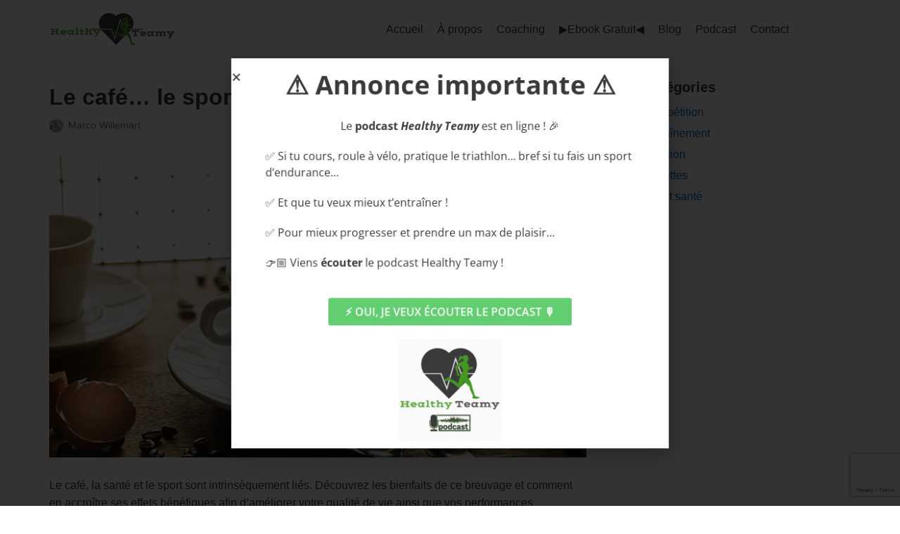

--- FILE ---
content_type: text/html; charset=UTF-8
request_url: https://healthyteamy.com/bienfaits-du-cafe-sport-sante/
body_size: 23554
content:
<!DOCTYPE html>
<html lang="fr-FR">

<head>
	
	<meta charset="UTF-8">
	<meta name="viewport" content="width=device-width, initial-scale=1, minimum-scale=1">
	<link rel="profile" href="https://gmpg.org/xfn/11">
			<link rel="pingback" href="https://healthyteamy.com/xmlrpc.php">
		<meta name='contextly-page' id='contextly-page' content='{"title":"Le caf\u00e9... le sport et la sant\u00e9 : on en parle !","url":"https:\/\/healthyteamy.com\/bienfaits-du-cafe-sport-sante\/","pub_date":"2020-05-06 15:34:25","mod_date":"2020-12-21 14:20:53","type":"post","post_id":"1637","author_id":"1","author_name":"Marco Willemart","author_display_name":"Marco Willemart","tags":["Caf\u00e9","Endurance","Sant\u00e9","Sucre"],"categories":["Nutrition"],"image":"https:\/\/healthyteamy.com\/wp-content\/uploads\/2020\/05\/bienfaits-cafe-sport-sante.jpg"}' />
		<!-- Google Analytics -->
		<!-- Global site tag (gtag.js) - Google Analytics -->
		<script async src="https://www.googletagmanager.com/gtag/js?id=UA-148373332-1"></script>
		<script>
			window.dataLayer = window.dataLayer || [];

			function gtag() {
				dataLayer.push( arguments );
			}

			gtag( 'js', new Date() );

			gtag( 'config', 'UA-148373332-1' );
		</script>
		<!-- End Google Analytics -->
		<meta name='robots' content='index, follow, max-image-preview:large, max-snippet:-1, max-video-preview:-1' />

	<!-- This site is optimized with the Yoast SEO plugin v26.8 - https://yoast.com/product/yoast-seo-wordpress/ -->
	<title>Le café... le sport et la santé : on en parle ! - Healthy Teamy</title>
	<meta name="description" content="Le café, la santé et le sport sont intrinsèquement liés. Découvrez les bienfaits de ce breuvage et comment en accroître ses effets bénéfiques." />
	<link rel="canonical" href="https://healthyteamy.com/bienfaits-du-cafe-sport-sante/" />
	<meta property="og:locale" content="fr_FR" />
	<meta property="og:type" content="article" />
	<meta property="og:title" content="Le café... le sport et la santé : on en parle ! - Healthy Teamy" />
	<meta property="og:description" content="Le café, la santé et le sport sont intrinsèquement liés. Découvrez les bienfaits de ce breuvage et comment en accroître ses effets bénéfiques." />
	<meta property="og:url" content="https://healthyteamy.com/bienfaits-du-cafe-sport-sante/" />
	<meta property="og:site_name" content="Healthy Teamy" />
	<meta property="article:published_time" content="2020-05-06T13:34:25+00:00" />
	<meta property="article:modified_time" content="2020-12-21T13:20:53+00:00" />
	<meta property="og:image" content="https://healthyteamy.com/wp-content/uploads/2020/05/bienfaits-cafe-sport-sante.jpg" />
	<meta property="og:image:width" content="800" />
	<meta property="og:image:height" content="450" />
	<meta property="og:image:type" content="image/jpeg" />
	<meta name="author" content="Marco Willemart" />
	<meta name="twitter:card" content="summary_large_image" />
	<meta name="twitter:label1" content="Écrit par" />
	<meta name="twitter:data1" content="Marco Willemart" />
	<meta name="twitter:label2" content="Durée de lecture estimée" />
	<meta name="twitter:data2" content="8 minutes" />
	<script type="application/ld+json" class="yoast-schema-graph">{"@context":"https://schema.org","@graph":[{"@type":"Article","@id":"https://healthyteamy.com/bienfaits-du-cafe-sport-sante/#article","isPartOf":{"@id":"https://healthyteamy.com/bienfaits-du-cafe-sport-sante/"},"author":{"name":"Marco Willemart","@id":"https://healthyteamy.com/#/schema/person/61bbe01900151a9762d6f339cf2f62d6"},"headline":"Le café&#8230; le sport et la santé : on en parle !","datePublished":"2020-05-06T13:34:25+00:00","dateModified":"2020-12-21T13:20:53+00:00","mainEntityOfPage":{"@id":"https://healthyteamy.com/bienfaits-du-cafe-sport-sante/"},"wordCount":1559,"commentCount":2,"publisher":{"@id":"https://healthyteamy.com/#/schema/person/61bbe01900151a9762d6f339cf2f62d6"},"image":{"@id":"https://healthyteamy.com/bienfaits-du-cafe-sport-sante/#primaryimage"},"thumbnailUrl":"https://healthyteamy.com/wp-content/uploads/2020/05/bienfaits-cafe-sport-sante.jpg","keywords":["Café","Endurance","Santé","Sucre"],"articleSection":["Nutrition"],"inLanguage":"fr-FR","potentialAction":[{"@type":"CommentAction","name":"Comment","target":["https://healthyteamy.com/bienfaits-du-cafe-sport-sante/#respond"]}]},{"@type":"WebPage","@id":"https://healthyteamy.com/bienfaits-du-cafe-sport-sante/","url":"https://healthyteamy.com/bienfaits-du-cafe-sport-sante/","name":"Le café... le sport et la santé : on en parle ! - Healthy Teamy","isPartOf":{"@id":"https://healthyteamy.com/#website"},"primaryImageOfPage":{"@id":"https://healthyteamy.com/bienfaits-du-cafe-sport-sante/#primaryimage"},"image":{"@id":"https://healthyteamy.com/bienfaits-du-cafe-sport-sante/#primaryimage"},"thumbnailUrl":"https://healthyteamy.com/wp-content/uploads/2020/05/bienfaits-cafe-sport-sante.jpg","datePublished":"2020-05-06T13:34:25+00:00","dateModified":"2020-12-21T13:20:53+00:00","description":"Le café, la santé et le sport sont intrinsèquement liés. Découvrez les bienfaits de ce breuvage et comment en accroître ses effets bénéfiques.","breadcrumb":{"@id":"https://healthyteamy.com/bienfaits-du-cafe-sport-sante/#breadcrumb"},"inLanguage":"fr-FR","potentialAction":[{"@type":"ReadAction","target":["https://healthyteamy.com/bienfaits-du-cafe-sport-sante/"]}]},{"@type":"ImageObject","inLanguage":"fr-FR","@id":"https://healthyteamy.com/bienfaits-du-cafe-sport-sante/#primaryimage","url":"https://healthyteamy.com/wp-content/uploads/2020/05/bienfaits-cafe-sport-sante.jpg","contentUrl":"https://healthyteamy.com/wp-content/uploads/2020/05/bienfaits-cafe-sport-sante.jpg","width":800,"height":450},{"@type":"BreadcrumbList","@id":"https://healthyteamy.com/bienfaits-du-cafe-sport-sante/#breadcrumb","itemListElement":[{"@type":"ListItem","position":1,"name":"Accueil","item":"https://healthyteamy.com/"},{"@type":"ListItem","position":2,"name":"Articles","item":"https://healthyteamy.com/articles/"},{"@type":"ListItem","position":3,"name":"Le café&#8230; le sport et la santé : on en parle !"}]},{"@type":"WebSite","@id":"https://healthyteamy.com/#website","url":"https://healthyteamy.com/","name":"Healthy Teamy","description":"Dream Widly","publisher":{"@id":"https://healthyteamy.com/#/schema/person/61bbe01900151a9762d6f339cf2f62d6"},"potentialAction":[{"@type":"SearchAction","target":{"@type":"EntryPoint","urlTemplate":"https://healthyteamy.com/?s={search_term_string}"},"query-input":{"@type":"PropertyValueSpecification","valueRequired":true,"valueName":"search_term_string"}}],"inLanguage":"fr-FR"},{"@type":["Person","Organization"],"@id":"https://healthyteamy.com/#/schema/person/61bbe01900151a9762d6f339cf2f62d6","name":"Marco Willemart","image":{"@type":"ImageObject","inLanguage":"fr-FR","@id":"https://healthyteamy.com/#/schema/person/image/","url":"https://healthyteamy.com/wp-content/uploads/2019/09/cropped-logo-340x156.png","contentUrl":"https://healthyteamy.com/wp-content/uploads/2019/09/cropped-logo-340x156.png","width":340,"height":87,"caption":"Marco Willemart"},"logo":{"@id":"https://healthyteamy.com/#/schema/person/image/"},"description":"Je m'appelle Marco Willemart"}]}</script>
	<!-- / Yoast SEO plugin. -->


<link rel='dns-prefetch' href='//www.google.com' />
<link rel="alternate" type="application/rss+xml" title="Healthy Teamy &raquo; Flux" href="https://healthyteamy.com/feed/" />
<link rel="alternate" type="application/rss+xml" title="Healthy Teamy &raquo; Flux des commentaires" href="https://healthyteamy.com/comments/feed/" />
<link rel="alternate" type="application/rss+xml" title="Healthy Teamy &raquo; Le café&#8230; le sport et la santé : on en parle ! Flux des commentaires" href="https://healthyteamy.com/bienfaits-du-cafe-sport-sante/feed/" />
<link rel="alternate" title="oEmbed (JSON)" type="application/json+oembed" href="https://healthyteamy.com/wp-json/oembed/1.0/embed?url=https%3A%2F%2Fhealthyteamy.com%2Fbienfaits-du-cafe-sport-sante%2F" />
<link rel="alternate" title="oEmbed (XML)" type="text/xml+oembed" href="https://healthyteamy.com/wp-json/oembed/1.0/embed?url=https%3A%2F%2Fhealthyteamy.com%2Fbienfaits-du-cafe-sport-sante%2F&#038;format=xml" />
<style id='wp-img-auto-sizes-contain-inline-css' type='text/css'>
img:is([sizes=auto i],[sizes^="auto," i]){contain-intrinsic-size:3000px 1500px}
/*# sourceURL=wp-img-auto-sizes-contain-inline-css */
</style>
<link rel='stylesheet' id='cnss_font_awesome_css-css' href='https://healthyteamy.com/wp-content/plugins/easy-social-icons/css/font-awesome/css/all.min.css?ver=7.0.0' type='text/css' media='all' />
<link rel='stylesheet' id='cnss_font_awesome_v4_shims-css' href='https://healthyteamy.com/wp-content/plugins/easy-social-icons/css/font-awesome/css/v4-shims.min.css?ver=7.0.0' type='text/css' media='all' />
<link rel='stylesheet' id='cnss_css-css' href='https://healthyteamy.com/wp-content/plugins/easy-social-icons/css/cnss.css?ver=1.0' type='text/css' media='all' />
<link rel='stylesheet' id='cnss_share_css-css' href='https://healthyteamy.com/wp-content/plugins/easy-social-icons/css/share.css?ver=1.0' type='text/css' media='all' />
<style id='wp-emoji-styles-inline-css' type='text/css'>

	img.wp-smiley, img.emoji {
		display: inline !important;
		border: none !important;
		box-shadow: none !important;
		height: 1em !important;
		width: 1em !important;
		margin: 0 0.07em !important;
		vertical-align: -0.1em !important;
		background: none !important;
		padding: 0 !important;
	}
/*# sourceURL=wp-emoji-styles-inline-css */
</style>
<link rel='stylesheet' id='wp-block-library-css' href='https://healthyteamy.com/wp-includes/css/dist/block-library/style.min.css?ver=6.9' type='text/css' media='all' />
<style id='classic-theme-styles-inline-css' type='text/css'>
/*! This file is auto-generated */
.wp-block-button__link{color:#fff;background-color:#32373c;border-radius:9999px;box-shadow:none;text-decoration:none;padding:calc(.667em + 2px) calc(1.333em + 2px);font-size:1.125em}.wp-block-file__button{background:#32373c;color:#fff;text-decoration:none}
/*# sourceURL=/wp-includes/css/classic-themes.min.css */
</style>
<style id='global-styles-inline-css' type='text/css'>
:root{--wp--preset--aspect-ratio--square: 1;--wp--preset--aspect-ratio--4-3: 4/3;--wp--preset--aspect-ratio--3-4: 3/4;--wp--preset--aspect-ratio--3-2: 3/2;--wp--preset--aspect-ratio--2-3: 2/3;--wp--preset--aspect-ratio--16-9: 16/9;--wp--preset--aspect-ratio--9-16: 9/16;--wp--preset--color--black: #000000;--wp--preset--color--cyan-bluish-gray: #abb8c3;--wp--preset--color--white: #ffffff;--wp--preset--color--pale-pink: #f78da7;--wp--preset--color--vivid-red: #cf2e2e;--wp--preset--color--luminous-vivid-orange: #ff6900;--wp--preset--color--luminous-vivid-amber: #fcb900;--wp--preset--color--light-green-cyan: #7bdcb5;--wp--preset--color--vivid-green-cyan: #00d084;--wp--preset--color--pale-cyan-blue: #8ed1fc;--wp--preset--color--vivid-cyan-blue: #0693e3;--wp--preset--color--vivid-purple: #9b51e0;--wp--preset--color--neve-link-color: var(--nv-primary-accent);--wp--preset--color--neve-link-hover-color: var(--nv-secondary-accent);--wp--preset--color--nv-site-bg: var(--nv-site-bg);--wp--preset--color--nv-light-bg: var(--nv-light-bg);--wp--preset--color--nv-dark-bg: var(--nv-dark-bg);--wp--preset--color--neve-text-color: var(--nv-text-color);--wp--preset--color--nv-text-dark-bg: var(--nv-text-dark-bg);--wp--preset--color--nv-c-1: var(--nv-c-1);--wp--preset--color--nv-c-2: var(--nv-c-2);--wp--preset--gradient--vivid-cyan-blue-to-vivid-purple: linear-gradient(135deg,rgb(6,147,227) 0%,rgb(155,81,224) 100%);--wp--preset--gradient--light-green-cyan-to-vivid-green-cyan: linear-gradient(135deg,rgb(122,220,180) 0%,rgb(0,208,130) 100%);--wp--preset--gradient--luminous-vivid-amber-to-luminous-vivid-orange: linear-gradient(135deg,rgb(252,185,0) 0%,rgb(255,105,0) 100%);--wp--preset--gradient--luminous-vivid-orange-to-vivid-red: linear-gradient(135deg,rgb(255,105,0) 0%,rgb(207,46,46) 100%);--wp--preset--gradient--very-light-gray-to-cyan-bluish-gray: linear-gradient(135deg,rgb(238,238,238) 0%,rgb(169,184,195) 100%);--wp--preset--gradient--cool-to-warm-spectrum: linear-gradient(135deg,rgb(74,234,220) 0%,rgb(151,120,209) 20%,rgb(207,42,186) 40%,rgb(238,44,130) 60%,rgb(251,105,98) 80%,rgb(254,248,76) 100%);--wp--preset--gradient--blush-light-purple: linear-gradient(135deg,rgb(255,206,236) 0%,rgb(152,150,240) 100%);--wp--preset--gradient--blush-bordeaux: linear-gradient(135deg,rgb(254,205,165) 0%,rgb(254,45,45) 50%,rgb(107,0,62) 100%);--wp--preset--gradient--luminous-dusk: linear-gradient(135deg,rgb(255,203,112) 0%,rgb(199,81,192) 50%,rgb(65,88,208) 100%);--wp--preset--gradient--pale-ocean: linear-gradient(135deg,rgb(255,245,203) 0%,rgb(182,227,212) 50%,rgb(51,167,181) 100%);--wp--preset--gradient--electric-grass: linear-gradient(135deg,rgb(202,248,128) 0%,rgb(113,206,126) 100%);--wp--preset--gradient--midnight: linear-gradient(135deg,rgb(2,3,129) 0%,rgb(40,116,252) 100%);--wp--preset--font-size--small: 13px;--wp--preset--font-size--medium: 20px;--wp--preset--font-size--large: 36px;--wp--preset--font-size--x-large: 42px;--wp--preset--spacing--20: 0.44rem;--wp--preset--spacing--30: 0.67rem;--wp--preset--spacing--40: 1rem;--wp--preset--spacing--50: 1.5rem;--wp--preset--spacing--60: 2.25rem;--wp--preset--spacing--70: 3.38rem;--wp--preset--spacing--80: 5.06rem;--wp--preset--shadow--natural: 6px 6px 9px rgba(0, 0, 0, 0.2);--wp--preset--shadow--deep: 12px 12px 50px rgba(0, 0, 0, 0.4);--wp--preset--shadow--sharp: 6px 6px 0px rgba(0, 0, 0, 0.2);--wp--preset--shadow--outlined: 6px 6px 0px -3px rgb(255, 255, 255), 6px 6px rgb(0, 0, 0);--wp--preset--shadow--crisp: 6px 6px 0px rgb(0, 0, 0);}:where(.is-layout-flex){gap: 0.5em;}:where(.is-layout-grid){gap: 0.5em;}body .is-layout-flex{display: flex;}.is-layout-flex{flex-wrap: wrap;align-items: center;}.is-layout-flex > :is(*, div){margin: 0;}body .is-layout-grid{display: grid;}.is-layout-grid > :is(*, div){margin: 0;}:where(.wp-block-columns.is-layout-flex){gap: 2em;}:where(.wp-block-columns.is-layout-grid){gap: 2em;}:where(.wp-block-post-template.is-layout-flex){gap: 1.25em;}:where(.wp-block-post-template.is-layout-grid){gap: 1.25em;}.has-black-color{color: var(--wp--preset--color--black) !important;}.has-cyan-bluish-gray-color{color: var(--wp--preset--color--cyan-bluish-gray) !important;}.has-white-color{color: var(--wp--preset--color--white) !important;}.has-pale-pink-color{color: var(--wp--preset--color--pale-pink) !important;}.has-vivid-red-color{color: var(--wp--preset--color--vivid-red) !important;}.has-luminous-vivid-orange-color{color: var(--wp--preset--color--luminous-vivid-orange) !important;}.has-luminous-vivid-amber-color{color: var(--wp--preset--color--luminous-vivid-amber) !important;}.has-light-green-cyan-color{color: var(--wp--preset--color--light-green-cyan) !important;}.has-vivid-green-cyan-color{color: var(--wp--preset--color--vivid-green-cyan) !important;}.has-pale-cyan-blue-color{color: var(--wp--preset--color--pale-cyan-blue) !important;}.has-vivid-cyan-blue-color{color: var(--wp--preset--color--vivid-cyan-blue) !important;}.has-vivid-purple-color{color: var(--wp--preset--color--vivid-purple) !important;}.has-black-background-color{background-color: var(--wp--preset--color--black) !important;}.has-cyan-bluish-gray-background-color{background-color: var(--wp--preset--color--cyan-bluish-gray) !important;}.has-white-background-color{background-color: var(--wp--preset--color--white) !important;}.has-pale-pink-background-color{background-color: var(--wp--preset--color--pale-pink) !important;}.has-vivid-red-background-color{background-color: var(--wp--preset--color--vivid-red) !important;}.has-luminous-vivid-orange-background-color{background-color: var(--wp--preset--color--luminous-vivid-orange) !important;}.has-luminous-vivid-amber-background-color{background-color: var(--wp--preset--color--luminous-vivid-amber) !important;}.has-light-green-cyan-background-color{background-color: var(--wp--preset--color--light-green-cyan) !important;}.has-vivid-green-cyan-background-color{background-color: var(--wp--preset--color--vivid-green-cyan) !important;}.has-pale-cyan-blue-background-color{background-color: var(--wp--preset--color--pale-cyan-blue) !important;}.has-vivid-cyan-blue-background-color{background-color: var(--wp--preset--color--vivid-cyan-blue) !important;}.has-vivid-purple-background-color{background-color: var(--wp--preset--color--vivid-purple) !important;}.has-black-border-color{border-color: var(--wp--preset--color--black) !important;}.has-cyan-bluish-gray-border-color{border-color: var(--wp--preset--color--cyan-bluish-gray) !important;}.has-white-border-color{border-color: var(--wp--preset--color--white) !important;}.has-pale-pink-border-color{border-color: var(--wp--preset--color--pale-pink) !important;}.has-vivid-red-border-color{border-color: var(--wp--preset--color--vivid-red) !important;}.has-luminous-vivid-orange-border-color{border-color: var(--wp--preset--color--luminous-vivid-orange) !important;}.has-luminous-vivid-amber-border-color{border-color: var(--wp--preset--color--luminous-vivid-amber) !important;}.has-light-green-cyan-border-color{border-color: var(--wp--preset--color--light-green-cyan) !important;}.has-vivid-green-cyan-border-color{border-color: var(--wp--preset--color--vivid-green-cyan) !important;}.has-pale-cyan-blue-border-color{border-color: var(--wp--preset--color--pale-cyan-blue) !important;}.has-vivid-cyan-blue-border-color{border-color: var(--wp--preset--color--vivid-cyan-blue) !important;}.has-vivid-purple-border-color{border-color: var(--wp--preset--color--vivid-purple) !important;}.has-vivid-cyan-blue-to-vivid-purple-gradient-background{background: var(--wp--preset--gradient--vivid-cyan-blue-to-vivid-purple) !important;}.has-light-green-cyan-to-vivid-green-cyan-gradient-background{background: var(--wp--preset--gradient--light-green-cyan-to-vivid-green-cyan) !important;}.has-luminous-vivid-amber-to-luminous-vivid-orange-gradient-background{background: var(--wp--preset--gradient--luminous-vivid-amber-to-luminous-vivid-orange) !important;}.has-luminous-vivid-orange-to-vivid-red-gradient-background{background: var(--wp--preset--gradient--luminous-vivid-orange-to-vivid-red) !important;}.has-very-light-gray-to-cyan-bluish-gray-gradient-background{background: var(--wp--preset--gradient--very-light-gray-to-cyan-bluish-gray) !important;}.has-cool-to-warm-spectrum-gradient-background{background: var(--wp--preset--gradient--cool-to-warm-spectrum) !important;}.has-blush-light-purple-gradient-background{background: var(--wp--preset--gradient--blush-light-purple) !important;}.has-blush-bordeaux-gradient-background{background: var(--wp--preset--gradient--blush-bordeaux) !important;}.has-luminous-dusk-gradient-background{background: var(--wp--preset--gradient--luminous-dusk) !important;}.has-pale-ocean-gradient-background{background: var(--wp--preset--gradient--pale-ocean) !important;}.has-electric-grass-gradient-background{background: var(--wp--preset--gradient--electric-grass) !important;}.has-midnight-gradient-background{background: var(--wp--preset--gradient--midnight) !important;}.has-small-font-size{font-size: var(--wp--preset--font-size--small) !important;}.has-medium-font-size{font-size: var(--wp--preset--font-size--medium) !important;}.has-large-font-size{font-size: var(--wp--preset--font-size--large) !important;}.has-x-large-font-size{font-size: var(--wp--preset--font-size--x-large) !important;}
:where(.wp-block-post-template.is-layout-flex){gap: 1.25em;}:where(.wp-block-post-template.is-layout-grid){gap: 1.25em;}
:where(.wp-block-term-template.is-layout-flex){gap: 1.25em;}:where(.wp-block-term-template.is-layout-grid){gap: 1.25em;}
:where(.wp-block-columns.is-layout-flex){gap: 2em;}:where(.wp-block-columns.is-layout-grid){gap: 2em;}
:root :where(.wp-block-pullquote){font-size: 1.5em;line-height: 1.6;}
/*# sourceURL=global-styles-inline-css */
</style>
<link rel='stylesheet' id='neve-style-css' href='https://healthyteamy.com/wp-content/themes/neve/assets/css/style-legacy.min.css?ver=3.5.0' type='text/css' media='all' />
<style id='neve-style-inline-css' type='text/css'>
.header-menu-sidebar-inner li.menu-item-nav-search { display: none; }
		[data-row-id] .row { display: flex !important; align-items: center; flex-wrap: unset;}
		@media (max-width: 960px) { .footer--row .row { flex-direction: column; } }
.nv-meta-list li.meta:not(:last-child):after { content:"/" }.nv-meta-list .no-mobile{
			display:none;
		}.nv-meta-list li.last::after{
			content: ""!important;
		}@media (min-width: 769px) {
			.nv-meta-list .no-mobile {
				display: inline-block;
			}
			.nv-meta-list li.last:not(:last-child)::after {
		 		content: "/" !important;
			}
		}
 .container{ max-width: 748px; } .has-neve-button-color-color{ color: var(--nv-primary-accent)!important; } .has-neve-button-color-background-color{ background-color: var(--nv-primary-accent)!important; } .single-post-container .alignfull > [class*="__inner-container"], .single-post-container .alignwide > [class*="__inner-container"]{ max-width:718px } .button.button-primary, button, input[type=button], .btn, input[type="submit"], /* Buttons in navigation */ ul[id^="nv-primary-navigation"] li.button.button-primary > a, .menu li.button.button-primary > a, .wp-block-button.is-style-primary .wp-block-button__link, .wc-block-grid .wp-block-button .wp-block-button__link, form input[type="submit"], form button[type="submit"]{ background-color: var(--nv-primary-accent);color: #ffffff;border-radius:3px 3px 3px 3px;border:none;border-width:1px 1px 1px 1px; } .button.button-primary:hover, ul[id^="nv-primary-navigation"] li.button.button-primary > a:hover, .menu li.button.button-primary > a:hover, .wp-block-button.is-style-primary .wp-block-button__link:hover, .wc-block-grid .wp-block-button .wp-block-button__link:hover, form input[type="submit"]:hover, form button[type="submit"]:hover{ background-color: var(--nv-primary-accent);color: #ffffff; } .button.button-secondary:not(.secondary-default), .wp-block-button.is-style-secondary .wp-block-button__link{ background-color: var(--nv-primary-accent);color: #ffffff;border-radius:3px 3px 3px 3px;border:none;border-width:1px 1px 1px 1px; } .button.button-secondary.secondary-default{ background-color: var(--nv-primary-accent);color: #ffffff;border-radius:3px 3px 3px 3px;border:none;border-width:1px 1px 1px 1px; } .button.button-secondary:not(.secondary-default):hover, .wp-block-button.is-style-secondary .wp-block-button__link:hover{ background-color: var(--nv-primary-accent);color: #ffffff; } .button.button-secondary.secondary-default:hover{ background-color: var(--nv-primary-accent);color: #ffffff; } body, .site-title{ font-size: 15px; line-height: 1.6em; letter-spacing: 0px; font-weight: 400; text-transform: none; } form input:read-write, form textarea, form select, form select option, form.wp-block-search input.wp-block-search__input, .widget select{ color: var(--nv-text-color); } form.search-form input:read-write{ padding-right:45px !important; } .global-styled{ --bgcolor: var(--nv-site-bg); } .header-main-inner,.header-main-inner a:not(.button),.header-main-inner .navbar-toggle{ color: var(--nv-text-color); } .header-main-inner .nv-icon svg,.header-main-inner .nv-contact-list svg{ fill: var(--nv-text-color); } .header-main-inner .icon-bar{ background-color: var(--nv-text-color); } .hfg_header .header-main-inner .nav-ul .sub-menu{ background-color: #ffffff; } .hfg_header .header-main-inner{ background-color: #ffffff; } .header-menu-sidebar .header-menu-sidebar-bg,.header-menu-sidebar .header-menu-sidebar-bg a:not(.button),.header-menu-sidebar .header-menu-sidebar-bg .navbar-toggle{ color: var(--nv-text-color); } .header-menu-sidebar .header-menu-sidebar-bg .nv-icon svg,.header-menu-sidebar .header-menu-sidebar-bg .nv-contact-list svg{ fill: var(--nv-text-color); } .header-menu-sidebar .header-menu-sidebar-bg .icon-bar{ background-color: var(--nv-text-color); } .hfg_header .header-menu-sidebar .header-menu-sidebar-bg .nav-ul .sub-menu{ background-color: #ffffff; } .hfg_header .header-menu-sidebar .header-menu-sidebar-bg{ background-color: #ffffff; } .header-menu-sidebar{ width: 360px; } .builder-item--logo .site-logo img{ max-width: 120px; } .builder-item--logo .site-logo{ padding:10px 0px 10px 0px; } .builder-item--logo{ margin:0px 0px 0px 0px; } .builder-item--nav-icon .navbar-toggle, .header-menu-sidebar .close-sidebar-panel .navbar-toggle{ border-radius:3px;border:1px solid;border-width:1px; } .builder-item--nav-icon .navbar-toggle{ padding:10px 15px 10px 15px; } .builder-item--nav-icon{ margin:0px 0px 0px 0px; } .builder-item--primary-menu .nav-menu-primary > .nav-ul li:not(.woocommerce-mini-cart-item) > a,.builder-item--primary-menu .nav-menu-primary > .nav-ul .has-caret > a,.builder-item--primary-menu .nav-menu-primary > .nav-ul .neve-mm-heading span,.builder-item--primary-menu .nav-menu-primary > .nav-ul .has-caret{ color: var(--nv-text-color); } .builder-item--primary-menu .nav-menu-primary > .nav-ul li:not(.woocommerce-mini-cart-item) > a:after,.builder-item--primary-menu .nav-menu-primary > .nav-ul li > .has-caret > a:after{ background-color: var(--nv-secondary-accent); } .builder-item--primary-menu .nav-menu-primary > .nav-ul li:not(.woocommerce-mini-cart-item):hover > a,.builder-item--primary-menu .nav-menu-primary > .nav-ul li:hover > .has-caret > a,.builder-item--primary-menu .nav-menu-primary > .nav-ul li:hover > .has-caret{ color: var(--nv-secondary-accent); } .builder-item--primary-menu .nav-menu-primary > .nav-ul li:hover > .has-caret svg{ fill: var(--nv-secondary-accent); } .builder-item--primary-menu .nav-menu-primary > .nav-ul li.current-menu-item > a,.builder-item--primary-menu .nav-menu-primary > .nav-ul li.current_page_item > a,.builder-item--primary-menu .nav-menu-primary > .nav-ul li.current_page_item > .has-caret > a{ color: var(--nv-primary-accent); } .builder-item--primary-menu .nav-menu-primary > .nav-ul li.current-menu-item > .has-caret svg{ fill: var(--nv-primary-accent); } .builder-item--primary-menu .nav-ul > li:not(:last-of-type){ margin-right:20px; } .builder-item--primary-menu .style-full-height .nav-ul li:not(.menu-item-nav-search):not(.menu-item-nav-cart):hover > a:after{ width: calc(100% + 20px); } .builder-item--primary-menu .nav-ul li a, .builder-item--primary-menu .neve-mm-heading span{ min-height: 25px; } .builder-item--primary-menu{ font-size: 1em; line-height: 1.6em; letter-spacing: 0px; font-weight: 500; text-transform: none;padding:0px 0px 0px 0px;margin:0px 0px 0px 0px; } .builder-item--primary-menu svg{ width: 1em;height: 1em; } .footer-bottom-inner{ background-color: #24292e; } .footer-bottom-inner,.footer-bottom-inner a:not(.button),.footer-bottom-inner .navbar-toggle{ color: var(--nv-text-dark-bg); } .footer-bottom-inner .nv-icon svg,.footer-bottom-inner .nv-contact-list svg{ fill: var(--nv-text-dark-bg); } .footer-bottom-inner .icon-bar{ background-color: var(--nv-text-dark-bg); } .footer-bottom-inner .nav-ul .sub-menu{ background-color: #24292e; } .builder-item--footer-one-widgets{ padding:0px 0px 0px 0px;margin:0px 0px 0px 0px; } @media(min-width: 576px){ .container{ max-width: 992px; } .single-post-container .alignfull > [class*="__inner-container"], .single-post-container .alignwide > [class*="__inner-container"]{ max-width:962px } body, .site-title{ font-size: 16px; line-height: 1.6em; letter-spacing: 0px; } .header-menu-sidebar{ width: 360px; } .builder-item--logo .site-logo img{ max-width: 120px; } .builder-item--logo .site-logo{ padding:10px 0px 10px 0px; } .builder-item--logo{ margin:0px 0px 0px 0px; } .builder-item--nav-icon .navbar-toggle{ padding:10px 15px 10px 15px; } .builder-item--nav-icon{ margin:0px 0px 0px 0px; } .builder-item--primary-menu .nav-ul > li:not(:last-of-type){ margin-right:20px; } .builder-item--primary-menu .style-full-height .nav-ul li:not(.menu-item-nav-search):not(.menu-item-nav-cart):hover > a:after{ width: calc(100% + 20px); } .builder-item--primary-menu .nav-ul li a, .builder-item--primary-menu .neve-mm-heading span{ min-height: 25px; } .builder-item--primary-menu{ font-size: 1em; line-height: 1.6em; letter-spacing: 0px;padding:0px 0px 0px 0px;margin:0px 0px 0px 0px; } .builder-item--primary-menu svg{ width: 1em;height: 1em; } .builder-item--footer-one-widgets{ padding:0px 0px 0px 0px;margin:0px 0px 0px 0px; } }@media(min-width: 960px){ .container{ max-width: 1170px; } body:not(.single):not(.archive):not(.blog):not(.search):not(.error404) .neve-main > .container .col, body.post-type-archive-course .neve-main > .container .col, body.post-type-archive-llms_membership .neve-main > .container .col{ max-width: 70%; } body:not(.single):not(.archive):not(.blog):not(.search):not(.error404) .nv-sidebar-wrap, body.post-type-archive-course .nv-sidebar-wrap, body.post-type-archive-llms_membership .nv-sidebar-wrap{ max-width: 30%; } .neve-main > .archive-container .nv-index-posts.col{ max-width: 75%; } .neve-main > .archive-container .nv-sidebar-wrap{ max-width: 25%; } .neve-main > .single-post-container .nv-single-post-wrap.col{ max-width: 70%; } .single-post-container .alignfull > [class*="__inner-container"], .single-post-container .alignwide > [class*="__inner-container"]{ max-width:789px } .container-fluid.single-post-container .alignfull > [class*="__inner-container"], .container-fluid.single-post-container .alignwide > [class*="__inner-container"]{ max-width:calc(70% + 15px) } .neve-main > .single-post-container .nv-sidebar-wrap{ max-width: 30%; } body, .site-title{ font-size: 16px; line-height: 1.6em; letter-spacing: 0px; } .header-menu-sidebar{ width: 360px; } .builder-item--logo .site-logo img{ max-width: 180px; } .builder-item--logo .site-logo{ padding:10px 0px 10px 0px; } .builder-item--logo{ margin:0px 0px 0px 0px; } .builder-item--nav-icon .navbar-toggle{ padding:10px 15px 10px 15px; } .builder-item--nav-icon{ margin:0px 0px 0px 0px; } .builder-item--primary-menu .nav-ul > li:not(:last-of-type){ margin-right:20px; } .builder-item--primary-menu .style-full-height .nav-ul li:not(.menu-item-nav-search):not(.menu-item-nav-cart) > a:after{ left:-10px;right:-10px } .builder-item--primary-menu .style-full-height .nav-ul li:not(.menu-item-nav-search):not(.menu-item-nav-cart):hover > a:after{ width: calc(100% + 20px); } .builder-item--primary-menu .nav-ul li a, .builder-item--primary-menu .neve-mm-heading span{ min-height: 25px; } .builder-item--primary-menu{ font-size: 1em; line-height: 1.6em; letter-spacing: 0px;padding:0px 0px 0px 0px;margin:0px 0px 0px 0px; } .builder-item--primary-menu svg{ width: 1em;height: 1em; } .builder-item--footer-one-widgets{ padding:0px 0px 0px 0px;margin:0px 0px 0px 0px; } }.nv-content-wrap .elementor a:not(.button):not(.wp-block-file__button){ text-decoration: none; }:root{--nv-primary-accent:#0366d6;--nv-secondary-accent:#005bf7;--nv-site-bg:#ffffff;--nv-light-bg:#ededed;--nv-dark-bg:#14171c;--nv-text-color:#393939;--nv-text-dark-bg:#ffffff;--nv-c-1:#77b978;--nv-c-2:#f37262;--nv-fallback-ff:Arial, Helvetica, sans-serif;}
:root{--e-global-color-nvprimaryaccent:#0366d6;--e-global-color-nvsecondaryaccent:#005bf7;--e-global-color-nvsitebg:#ffffff;--e-global-color-nvlightbg:#ededed;--e-global-color-nvdarkbg:#14171c;--e-global-color-nvtextcolor:#393939;--e-global-color-nvtextdarkbg:#ffffff;--e-global-color-nvc1:#77b978;--e-global-color-nvc2:#f37262;}
/*# sourceURL=neve-style-inline-css */
</style>
<link rel='stylesheet' id='elementor-frontend-css' href='https://healthyteamy.com/wp-content/plugins/elementor/assets/css/frontend.min.css?ver=3.34.2' type='text/css' media='all' />
<link rel='stylesheet' id='widget-heading-css' href='https://healthyteamy.com/wp-content/plugins/elementor/assets/css/widget-heading.min.css?ver=3.34.2' type='text/css' media='all' />
<link rel='stylesheet' id='widget-image-css' href='https://healthyteamy.com/wp-content/plugins/elementor/assets/css/widget-image.min.css?ver=3.34.2' type='text/css' media='all' />
<link rel='stylesheet' id='e-animation-zoomIn-css' href='https://healthyteamy.com/wp-content/plugins/elementor/assets/lib/animations/styles/zoomIn.min.css?ver=3.34.2' type='text/css' media='all' />
<link rel='stylesheet' id='e-popup-css' href='https://healthyteamy.com/wp-content/plugins/elementor-pro/assets/css/conditionals/popup.min.css?ver=3.29.2' type='text/css' media='all' />
<link rel='stylesheet' id='elementor-icons-css' href='https://healthyteamy.com/wp-content/plugins/elementor/assets/lib/eicons/css/elementor-icons.min.css?ver=5.46.0' type='text/css' media='all' />
<link rel='stylesheet' id='elementor-post-1562-css' href='https://healthyteamy.com/wp-content/uploads/elementor/css/post-1562.css?ver=1769207320' type='text/css' media='all' />
<link rel='stylesheet' id='font-awesome-5-all-css' href='https://healthyteamy.com/wp-content/plugins/elementor/assets/lib/font-awesome/css/all.min.css?ver=3.34.2' type='text/css' media='all' />
<link rel='stylesheet' id='font-awesome-4-shim-css' href='https://healthyteamy.com/wp-content/plugins/elementor/assets/lib/font-awesome/css/v4-shims.min.css?ver=3.34.2' type='text/css' media='all' />
<link rel='stylesheet' id='elementor-post-4482-css' href='https://healthyteamy.com/wp-content/uploads/elementor/css/post-4482.css?ver=1769207320' type='text/css' media='all' />
<link rel='stylesheet' id='eci-icon-fonts-css' href='https://healthyteamy.com/wp-content/uploads/elementor_icons_files/merged-icons-font.css?ver=1590580084' type='text/css' media='all' />
<link rel='stylesheet' id='elementor-gf-local-opensans-css' href='https://healthyteamy.com/wp-content/uploads/elementor/google-fonts/css/opensans.css?ver=1742248676' type='text/css' media='all' />
<script type="text/javascript" src="https://healthyteamy.com/wp-includes/js/jquery/jquery.min.js?ver=3.7.1" id="jquery-core-js"></script>
<script type="text/javascript" src="https://healthyteamy.com/wp-includes/js/jquery/jquery-migrate.min.js?ver=3.4.1" id="jquery-migrate-js"></script>
<script type="text/javascript" src="https://healthyteamy.com/wp-content/plugins/easy-social-icons/js/cnss.js?ver=1.0" id="cnss_js-js"></script>
<script type="text/javascript" src="https://healthyteamy.com/wp-content/plugins/easy-social-icons/js/share.js?ver=1.0" id="cnss_share_js-js"></script>
<script type="text/javascript" src="https://healthyteamy.com/wp-content/plugins/elementor/assets/lib/font-awesome/js/v4-shims.min.js?ver=3.34.2" id="font-awesome-4-shim-js"></script>
<link rel="https://api.w.org/" href="https://healthyteamy.com/wp-json/" /><link rel="alternate" title="JSON" type="application/json" href="https://healthyteamy.com/wp-json/wp/v2/posts/1637" /><link rel="EditURI" type="application/rsd+xml" title="RSD" href="https://healthyteamy.com/xmlrpc.php?rsd" />
<meta name="generator" content="WordPress 6.9" />
<link rel='shortlink' href='https://healthyteamy.com/?p=1637' />


<script type="text/javascript">
	(function (w, d, id, ns, s) {
		var c = w[ns] = w[ns] || {};
		if (!c.ready) {
			c.q = [];
			c.ready = function () {
				c.q.push(arguments);
			};
						c.ready.apply(c, ["expose",{"wp\/widgets":{"dependencies":["widgets"],"js":["https:\/\/assets.context.ly\/wp-plugin\/6.1.3\/js\/contextly-wordpress.js"],"foreign":true}}]);
						c.ready.apply(c, ["libraries",{"jquery":false}]);
						c.ready.apply(c, ["load","wp\/widgets"]);
					}

				if (!d.getElementById(id)) {
			var e = d.createElement(s);
			e.id = id;
			e.src = "https:\/\/assets.context.ly\/kit\/6.latest\/loader.js";
			var h = d.getElementsByTagName(s)[0];
			h.parentNode.insertBefore(e, h);
		}
			})(window, document, 'ctx-loader', 'Contextly', 'script');

	(function(c, ns){var v=c[ns]=c[ns]||{};v["appId"]="healthyteamy";
	v["https"]=true;
	v["client"]={"client":"wp","version":"6.1.3"};
	})(Contextly,"overrides");
(function(c, ns){var v=c[ns]=c[ns]||{};v["ajax_url"]="https:\/\/healthyteamy.com\/wp-admin\/admin-ajax.php";
	})(Contextly,"wpdata");
</script>
<style type="text/css">
		ul.cnss-social-icon li.cn-fa-icon a{background-color:#24292e!important;}
		ul.cnss-social-icon li.cn-fa-icon a:hover{background-color:#24292e!important;color:#ffffff!important;}
		</style><!-- MailerLite Universal -->
<script>
(function(m,a,i,l,e,r){ m['MailerLiteObject']=e;function f(){
var c={ a:arguments,q:[]};var r=this.push(c);return "number"!=typeof r?r:f.bind(c.q);}
f.q=f.q||[];m[e]=m[e]||f.bind(f.q);m[e].q=m[e].q||f.q;r=a.createElement(i);
var _=a.getElementsByTagName(i)[0];r.async=1;r.src=l+'?v'+(~~(new Date().getTime()/1000000));
_.parentNode.insertBefore(r,_);})(window, document, 'script', 'https://static.mailerlite.com/js/universal.js', 'ml');

var ml_account = ml('accounts', '2135206', 'k4c0r8l8z5', 'load');
</script>
<!-- End MailerLite Universal --><!-- Saisissez vos scripts ici --><meta name="generator" content="Elementor 3.34.2; features: additional_custom_breakpoints; settings: css_print_method-external, google_font-enabled, font_display-auto">

<!-- Meta Pixel Code -->
<script type='text/javascript'>
!function(f,b,e,v,n,t,s){if(f.fbq)return;n=f.fbq=function(){n.callMethod?
n.callMethod.apply(n,arguments):n.queue.push(arguments)};if(!f._fbq)f._fbq=n;
n.push=n;n.loaded=!0;n.version='2.0';n.queue=[];t=b.createElement(e);t.async=!0;
t.src=v;s=b.getElementsByTagName(e)[0];s.parentNode.insertBefore(t,s)}(window,
document,'script','https://connect.facebook.net/en_US/fbevents.js?v=next');
</script>
<!-- End Meta Pixel Code -->

      <script type='text/javascript'>
        var url = window.location.origin + '?ob=open-bridge';
        fbq('set', 'openbridge', '293312288707965', url);
      </script>
    <script type='text/javascript'>fbq('init', '293312288707965', {}, {
    "agent": "wordpress-6.9-3.0.16"
})</script><script type='text/javascript'>
    fbq('track', 'PageView', []);
  </script>
<!-- Meta Pixel Code -->
<noscript>
<img height="1" width="1" style="display:none" alt="fbpx"
src="https://www.facebook.com/tr?id=293312288707965&ev=PageView&noscript=1" />
</noscript>
<!-- End Meta Pixel Code -->
			<style>
				.e-con.e-parent:nth-of-type(n+4):not(.e-lazyloaded):not(.e-no-lazyload),
				.e-con.e-parent:nth-of-type(n+4):not(.e-lazyloaded):not(.e-no-lazyload) * {
					background-image: none !important;
				}
				@media screen and (max-height: 1024px) {
					.e-con.e-parent:nth-of-type(n+3):not(.e-lazyloaded):not(.e-no-lazyload),
					.e-con.e-parent:nth-of-type(n+3):not(.e-lazyloaded):not(.e-no-lazyload) * {
						background-image: none !important;
					}
				}
				@media screen and (max-height: 640px) {
					.e-con.e-parent:nth-of-type(n+2):not(.e-lazyloaded):not(.e-no-lazyload),
					.e-con.e-parent:nth-of-type(n+2):not(.e-lazyloaded):not(.e-no-lazyload) * {
						background-image: none !important;
					}
				}
			</style>
			<link rel="icon" href="https://healthyteamy.com/wp-content/uploads/2019/09/favicon-150x150.png" sizes="32x32" />
<link rel="icon" href="https://healthyteamy.com/wp-content/uploads/2019/09/favicon-300x300.png" sizes="192x192" />
<link rel="apple-touch-icon" href="https://healthyteamy.com/wp-content/uploads/2019/09/favicon-300x300.png" />
<meta name="msapplication-TileImage" content="https://healthyteamy.com/wp-content/uploads/2019/09/favicon-300x300.png" />

	</head>

<body data-rsssl=1  class="wp-singular post-template-default single single-post postid-1637 single-format-standard wp-custom-logo wp-theme-neve  nv-sidebar-right menu_sidebar_slide_left elementor-default elementor-kit-1562 elementor-page-2293 elementor-page-2275" id="neve_body"  >
<div class="wrapper">
	
	<header class="header"  >
		<a class="neve-skip-link show-on-focus" href="#content" >
			Aller au contenu		</a>
		<div id="header-grid"  class="hfg_header site-header">
	
<nav class="header--row header-main hide-on-mobile hide-on-tablet layout-full-contained nv-navbar header--row"
	data-row-id="main" data-show-on="desktop">

	<div
		class="header--row-inner header-main-inner">
		<div class="container">
			<div
				class="row row--wrapper"
				data-section="hfg_header_layout_main" >
				<div class="builder-item hfg-item-first col-4 desktop-left"><div class="item--inner builder-item--logo"
		data-section="title_tagline"
		data-item-id="logo">
	
<div class="site-logo">
	<a class="brand" href="https://healthyteamy.com/" title="Healthy Teamy"
			aria-label="Healthy Teamy"><img width="340" height="87" src="https://healthyteamy.com/wp-content/uploads/2019/09/cropped-logo-340x156.png" class="neve-site-logo skip-lazy" alt="" data-variant="logo" decoding="async" srcset="https://healthyteamy.com/wp-content/uploads/2019/09/cropped-logo-340x156.png 340w, https://healthyteamy.com/wp-content/uploads/2019/09/cropped-logo-340x156-300x77.png 300w" sizes="(max-width: 340px) 100vw, 340px" /></a></div>

	</div>

</div><div class="builder-item has-nav hfg-item-last col-8 desktop-center"><div class="item--inner builder-item--primary-menu has_menu"
		data-section="header_menu_primary"
		data-item-id="primary-menu">
	<div class="nv-nav-wrap">
	<div role="navigation" class="nav-menu-primary"
			aria-label="Menu principal">

		<ul id="nv-primary-navigation-main" class="primary-menu-ul nav-ul menu-"><li id="menu-item-4465" class="menu-item menu-item-type-post_type menu-item-object-page menu-item-home menu-item-4465"><a href="https://healthyteamy.com/">Accueil</a></li>
<li id="menu-item-694" class="menu-item menu-item-type-post_type menu-item-object-page menu-item-694"><a href="https://healthyteamy.com/a-propos/">À propos</a></li>
<li id="menu-item-2995" class="menu-item menu-item-type-post_type menu-item-object-page menu-item-2995"><a href="https://healthyteamy.com/coaching/">Coaching</a></li>
<li id="menu-item-2226" class="menu-item menu-item-type-post_type menu-item-object-page menu-item-2226"><a href="https://healthyteamy.com/ebook-plus-rapide/">▶︎Ebook Gratuit◀︎</a></li>
<li id="menu-item-613" class="menu-item menu-item-type-post_type menu-item-object-page current_page_parent menu-item-613"><a href="https://healthyteamy.com/articles/">Blog</a></li>
<li id="menu-item-4466" class="menu-item menu-item-type-post_type menu-item-object-page menu-item-4466"><a href="https://healthyteamy.com/podcast/">Podcast</a></li>
<li id="menu-item-657" class="menu-item menu-item-type-post_type menu-item-object-page menu-item-657"><a href="https://healthyteamy.com/contact/">Contact</a></li>
</ul>	</div>
</div>

	</div>

</div>							</div>
		</div>
	</div>
</nav>


<nav class="header--row header-main hide-on-desktop layout-full-contained nv-navbar header--row"
	data-row-id="main" data-show-on="mobile">

	<div
		class="header--row-inner header-main-inner">
		<div class="container">
			<div
				class="row row--wrapper"
				data-section="hfg_header_layout_main" >
				<div class="builder-item hfg-item-first col-8 tablet-left mobile-left"><div class="item--inner builder-item--logo"
		data-section="title_tagline"
		data-item-id="logo">
	
<div class="site-logo">
	<a class="brand" href="https://healthyteamy.com/" title="Healthy Teamy"
			aria-label="Healthy Teamy"><img width="340" height="87" src="https://healthyteamy.com/wp-content/uploads/2019/09/cropped-logo-340x156.png" class="neve-site-logo skip-lazy" alt="" data-variant="logo" decoding="async" srcset="https://healthyteamy.com/wp-content/uploads/2019/09/cropped-logo-340x156.png 340w, https://healthyteamy.com/wp-content/uploads/2019/09/cropped-logo-340x156-300x77.png 300w" sizes="(max-width: 340px) 100vw, 340px" /></a></div>

	</div>

</div><div class="builder-item hfg-item-last col-4 tablet-right mobile-right"><div class="item--inner builder-item--nav-icon"
		data-section="header_menu_icon"
		data-item-id="nav-icon">
	<div class="menu-mobile-toggle item-button navbar-toggle-wrapper">
	<button type="button" class=" navbar-toggle"
			value="Menu de navigation"
					aria-label="Menu de navigation ">
					<span class="bars">
				<span class="icon-bar"></span>
				<span class="icon-bar"></span>
				<span class="icon-bar"></span>
			</span>
					<span class="screen-reader-text">Menu de navigation</span>
	</button>
</div> <!--.navbar-toggle-wrapper-->


	</div>

</div>							</div>
		</div>
	</div>
</nav>

<div
		id="header-menu-sidebar" class="header-menu-sidebar menu-sidebar-panel slide_left hfg-pe"
		data-row-id="sidebar">
	<div id="header-menu-sidebar-bg" class="header-menu-sidebar-bg">
		<div class="close-sidebar-panel navbar-toggle-wrapper">
			<button type="button" class="hamburger is-active  navbar-toggle active" 					value="Menu de navigation"
					aria-label="Menu de navigation ">
									<span class="bars">
						<span class="icon-bar"></span>
						<span class="icon-bar"></span>
						<span class="icon-bar"></span>
					</span>
									<span class="screen-reader-text">
				Menu de navigation					</span>
			</button>
		</div>
		<div id="header-menu-sidebar-inner" class="header-menu-sidebar-inner ">
						<div class="builder-item has-nav hfg-item-last hfg-item-first col-12 mobile-left tablet-left desktop-center"><div class="item--inner builder-item--primary-menu has_menu"
		data-section="header_menu_primary"
		data-item-id="primary-menu">
	<div class="nv-nav-wrap">
	<div role="navigation" class="nav-menu-primary"
			aria-label="Menu principal">

		<ul id="nv-primary-navigation-sidebar" class="primary-menu-ul nav-ul menu-"><li class="menu-item menu-item-type-post_type menu-item-object-page menu-item-home menu-item-4465"><a href="https://healthyteamy.com/">Accueil</a></li>
<li class="menu-item menu-item-type-post_type menu-item-object-page menu-item-694"><a href="https://healthyteamy.com/a-propos/">À propos</a></li>
<li class="menu-item menu-item-type-post_type menu-item-object-page menu-item-2995"><a href="https://healthyteamy.com/coaching/">Coaching</a></li>
<li class="menu-item menu-item-type-post_type menu-item-object-page menu-item-2226"><a href="https://healthyteamy.com/ebook-plus-rapide/">▶︎Ebook Gratuit◀︎</a></li>
<li class="menu-item menu-item-type-post_type menu-item-object-page current_page_parent menu-item-613"><a href="https://healthyteamy.com/articles/">Blog</a></li>
<li class="menu-item menu-item-type-post_type menu-item-object-page menu-item-4466"><a href="https://healthyteamy.com/podcast/">Podcast</a></li>
<li class="menu-item menu-item-type-post_type menu-item-object-page menu-item-657"><a href="https://healthyteamy.com/contact/">Contact</a></li>
</ul>	</div>
</div>

	</div>

</div>					</div>
	</div>
</div>
<div class="header-menu-sidebar-overlay hfg-ov hfg-pe"></div>
</div>
	</header>

	

	
	<main id="content" class="neve-main">

	<div class="container single-post-container">
		<div class="row">
						<article id="post-1637"
					class="nv-single-post-wrap col post-1637 post type-post status-publish format-standard has-post-thumbnail hentry category-nutrition tag-cafe tag-endurance tag-sante tag-sucre">
				<div class="entry-header" ><div class="nv-title-meta-wrap"><h1 class="title entry-title">Le café&#8230; le sport et la santé : on en parle !</h1><ul class="nv-meta-list"><li  class="meta author vcard "><img class="photo" alt="Marco Willemart" src="https://secure.gravatar.com/avatar/494163cca3e4facad08e14aab61aeb2a4105aa8d4bae7dda882268cc6935cf87?s=20&#038;d=mm&#038;r=g" />&nbsp;<span class="author-name fn"><a href="https://healthyteamy.com/author/marco/" title="Publications par Marco Willemart" rel="author">Marco Willemart</a></span></li></ul></div></div><div class="nv-thumb-wrap"><img fetchpriority="high" width="800" height="450" src="https://healthyteamy.com/wp-content/uploads/2020/05/bienfaits-cafe-sport-sante.jpg" class="skip-lazy wp-post-image" alt="" decoding="async" srcset="https://healthyteamy.com/wp-content/uploads/2020/05/bienfaits-cafe-sport-sante.jpg 800w, https://healthyteamy.com/wp-content/uploads/2020/05/bienfaits-cafe-sport-sante-300x169.jpg 300w, https://healthyteamy.com/wp-content/uploads/2020/05/bienfaits-cafe-sport-sante-768x432.jpg 768w, https://healthyteamy.com/wp-content/uploads/2020/05/bienfaits-cafe-sport-sante-560x315.jpg 560w" sizes="(max-width: 800px) 100vw, 800px" /></div><div class="nv-content-wrap entry-content">
<p>Le café, la santé et le sport sont intrinsèquement liés. Découvrez les bienfaits de ce breuvage et comment en accroître ses effets bénéfiques afin d&rsquo;améliorer votre qualité de vie ainsi que vos performances physiques. Pour ce faire, il y a toutefois des pièges à éviter !</p>



<p>Un café correctement extrait, réalisé à partir de grains torréfiés avec savoir-faire, est un réel plaisir de la vie. </p>



<p>Le parfum des grains fraîchement moulus, la vision du café qui s&rsquo;écoule dans la tasse, formant une crème couleur noisette, pour les amateurs, c&rsquo;est une forme d&rsquo;art !</p>



<p>Humer les arômes&#8230; chocolat, amande, ou fruité voir fleuri, savourer chaque gorgée, révélant une panoplie de saveurs, constituent des moments précieux. Puis, pour terminer, il y a cette agréable longueur en bouche qui, subtilement, accompagne nos sens un bout de temps&#8230; un art  ! <em>What else !?</em></p>



<p>Bien que tous ces plaisirs soient suffisants pour apprécier cette boisson, il existe bien d&rsquo;autres raisons d&rsquo;aimer le café.</p>



<p>Le café, c&rsquo;est connu, stimule le cerveau mais il peut également contribuer à votre bonne santé ! C&rsquo;est la présence importante de caféine qui donne au café son pouvoir psychoactif agréable et utile.</p>



<p>De fait, il est probablement la substance légale permettant d&rsquo;améliorer les performances sportives la plus populaire au monde. Mais attention, une consommation trop importante ou l&rsquo;ajout de sucre peut altérer ses nombreux bienfaits !</p>



<h2 class="wp-block-heading">La santé</h2>



<p>Le café possède de nombreux bienfaits pour la santé dont voici présentés les plus importants :</p>



<ul class="wp-block-list"><li>Il accroît l&rsquo;utilisation des graisses comme énergie, ce qui améliore l&rsquo;endurance, réduit l&rsquo;excès de graisse et augmente l&rsquo;énergie tout au long de la journée.</li><li>Il aide à convertir la graisse blanche (réserve de calories) en graisse brune (brûleur de calories), encourageant encore davantage la combustion des graisses.</li><li>Il améliore la fonction cognitive.</li><li>Il favorise la production de cétones, une source d&rsquo;énergie alternative pour le cerveau et pour les efforts d&rsquo;ultra-endurance.</li><li>Il fournit une pléthore d&rsquo;antioxydants, dont la caféine et les&nbsp;polyphénols. Ceux-ci améliorent l&rsquo;immunité, ralentissent le vieillissement et diminuent le stress oxydatif (agression des cellules du corps).</li><li>Il réduit le risque de maladie cardiovasculaire, du foie, des troubles neurologiques, de cancer, ainsi que de la mortalité en général.</li><li>Il améliore le contrôle de la glycémie (taux de sucre dans le sang) et aide à prévenir le diabète.</li></ul>



<p>Et cette liste n&rsquo;est pas exhaustive ! On comprend, dès lors, pourquoi le café est si souvent mis en avant pour ses nombreuses et importantes vertus.</p>



<p>Cependant, comme nous allons le voir, il convient de ne pas agir dans l&rsquo;excès.</p>



<h2 class="wp-block-heading">Le sport</h2>



<p>Côté activité physique, l&rsquo;aspect brûle-graisses du café permet aux athlètes d&rsquo;aller plus vite et plus loin. En effet, cela favorise la combustion des graisses pour produire de l&rsquo;énergie, tout en conservant les réserves de sucres dans les muscles, qui ne sont disponibles qu&rsquo;en quantité limitée.</p>



<p>La caféine, quant à elle, stimule la consommation d&rsquo;oxygène, la circulation sanguine, la fonction musculaire ainsi que l&rsquo;activité des&nbsp;mitochondries (les brûleurs de graisse dans nos cellules). </p>



<p>Elle aide également à la récupération. Enfin, il est intéressant d&rsquo;ajouter que, contrairement à la croyance populaire, le café ne déshydrate pas.</p>



<p>Ajoutez des bonnes graisses au café, telles que de la crème épaisse, de l&rsquo;huile de coco ou même un œuf, et vous le transformez en un en-cas de qualité à consommer avant une séance d&rsquo;entraînement ou une compétition. </p>



<p>Cela remplace l&rsquo;habitude traditionnelle de consommer une quantité importante de sucre avant une séance ardue ou une épreuve sportive. En effet, la combustion accrue des graisses et l&rsquo;économie des réserves de sucres représente un avantage considérable.</p>



<h2 class="wp-block-heading">Oui, mais&#8230;&nbsp;</h2>



<p>Bien que le café regorge d&rsquo;effets bénéfiques, il peut tout de même être source de problèmes. Par exemple, une quantité trop importante de caféine peut rendre nerveux, anxieux, ou encore affecter la digestion. Cela peut également être problématique si vous souffrez d&rsquo;hypertension ou de troubles du sommeil. Sachez, de manière générale, que si vous êtes en mauvaise santé, vous aurez davantage de risques d&rsquo;être impacté de façon négative.</p>



<p><strong>Sachez également que la limite de caféine que l&rsquo;on peut consommer est propre à chacun. Si vous expérimentez l&rsquo;un des symptômes décrits ci-dessus, vous avez probablement atteint ou dépassé votre quota personnel. </strong></p>



<p>Si votre sommeil est anormalement agité, pensez à limiter votre consommation à une heure raisonnable de la journée, par exemple en début d&rsquo;après-midi.</p>



<h2 class="wp-block-heading">Le café gras</h2>



<p>Un bon café peut certes s&rsquo;apprécier tel quel, mais il peut également être accompagné de bonnes graisses. Cela permet non seulement de varier son goût, mais peut également le transformer en petit déjeuner assorti de bienfaits accrus pour la santé. </p>



<p>Comme nous l&rsquo;avons vu précédemment, en lui ajoutant, par exemple, un oeuf entier, de la crème épaisse ou de l&rsquo;huile de coco, le café se transforme en un produit très actif.</p>



<p><strong>Une étude scientifique récente montre ainsi qu&rsquo;un café avec 28 grammes de gras favorise encore plus le brûlage des graisses, augmente aussi le bon cholestérol et, surtout, ne produit pas de stress oxydatif, contrairement à une alimentation trop riche en sucres.&nbsp;</strong></p>



<p>Le café a donc définitivement sa place dans une alimentation équilibrée. En étant pauvre en sucres et potentiellement riche en graisses, il aide à réduire les besoins caloriques, l&rsquo;excès de graisse ainsi que l&rsquo;inflammation chronique. </p>



<p>En bonus,&nbsp;si vous souhaitez davantage de nutriments, ajoutez-y du cacao (pur et sans sucre) ou une pincée de cannelle.&nbsp;</p>



<h2 class="wp-block-heading">Un sucre ou deux ?</h2>



<p>Une seule cuillerée de sucre, soit environ 4 grammes, peut atténuer voir neutraliser certains des bienfaits du café. </p>



<p>La plupart du temps, c&rsquo;est même davantage de sucre qui est utilisé afin d&rsquo;adoucir l&rsquo;amertume du café, limitant les bienfaits intrinsèques du mélange.</p>



<p>Surtout, la consommation excessive de café trop sucré peut entraîner un effet addictif. Progressivement, vous aurez plus rapidement envie d&rsquo;une nouvelle dose de caféine et&#8230; de sucre.</p>



<p><strong>Parmi les préparations très connues, sachez qu&rsquo;un grand Caramel Frappuccino de chez Starbucks contient 59 grammes de sucre (!!!), soit 14 cuillerées.</strong></p>



<p><strong>Un grand Mocha de chez MacDonald&rsquo;s, quant à lui, est à peine moins sucré, avec environ 11 cuillerées de sucre.</strong></p>



<p>Par ailleurs, il n&rsquo;est pas rare d&rsquo;accompagner son café d&rsquo;une viennoiserie ou autre pâtisserie. Cela ajoute également une dose de sucre considérable. Quant aux édulcorants artificiels, naturels ou non, au risque de vous décevoir, sachez qu&rsquo;ils ont un effet similaire.</p>



<p>Bien évidemment, cela ne veut pas dire qu&rsquo;il faut se priver d&rsquo;une douceur sucrée. Simplement, il faut être conscient des problèmes que cela peut apporter si on ne sait pas être mesuré(e). </p>



<p>Même une petite quantité de sucre peut suffire à maintenir l&rsquo;envie de sucré et renforcer l&rsquo;impression d&rsquo;amertume importante au café. Il convient donc de prévenir et éviter tout risque de tomber dans un cercle vicieux entraînant une surconsommation de sucre.</p>



<h2 class="wp-block-heading">L&rsquo;amère&nbsp;vérité</h2>



<p><strong>&#8230; passage où on en remet une couche&#8230; de sucre, évidemment !</strong></p>



<p>Les puristes du café, dont je fais partie, prohibent l&rsquo;utilisation du sucre dans celui-ci sous prétexte que ça en altère le bouquet. </p>



<p>Comme vous vous en doutez probablement, ils ont, bien sûr, tout à fait raison ! Non seulement le goût en est altéré mais cela engendre également les problèmes cités plus haut.</p>



<p>Ce qu&rsquo;il est utile de savoir c&rsquo;est que le goût sucré est très puissant et altère facilement nos papilles gustatives. </p>



<p>Très rapidement, cette stimulation prend le pas sur les autres saveurs et nous perdons progressivement l&rsquo;appréciation de ces dernières. </p>



<p>Dès lors, soit nous évitons les aliments mers (certains légumes par exemple) et les produits bruts (café, thé, chocolat pur, etc) soit nous continuons à y ajouter toujours plus de sucre.</p>



<p>Apprendre à ré-apprécier les formidables saveurs d&rsquo;un bon café, ainsi que celles de tous les aliments naturels, est une étape importante vers une meilleure santé. </p>



<p>Il n&rsquo;y a quand-même rien de meilleur, mis à part, un espresso bien serré, qu&rsquo;un carré de chocolat puissant, à 100% de cacao, pour accompagner divinement une tasse de café. Le chocolat, peu à peu, fond sur la langue, développant une foule de saveurs&#8230;</p>



<p>Sur ce, je vous laisse, c&rsquo;est l&rsquo;heure du café !</p>



<h2 class="wp-block-heading">Références</h2>



<p><a href="https://pubmed.ncbi.nlm.nih.gov/31689118/" target="_blank" rel="noreferrer noopener">McAllister MJ, et al. Acute coffee ingestion with and without medium chain triglycerides decreases blood oxidative stress markers and increases ketone levels. Can J Physiol Pharmacol. 2019. doi: 10.1139/cjpp-2019-0458.</a></p>



<p><a href="https://www.bmj.com/content/359/bmj.j5024" target="_blank" rel="noreferrer noopener">Poole R. Coffee consumption and health: umbrella review of meta-analyses of multiple health outcomes. BMJ. 2017;359:j5024. doi: 10.1136/bmj.j5024.</a></p>



<p><a href="https://pubmed.ncbi.nlm.nih.gov/23924724/" target="_blank" rel="noreferrer noopener">Soga S, et al. Stimulation of Postprandial Fat Utilization in Healthy Humans by Daily Consumption of Chlorogenic Acids. Biosci Biotechnol Biochem 77(8);1633-1636, 2013.</a></p>



<p><a href="https://www.nature.com/articles/s41598-019-45540-1" target="_blank" rel="noreferrer noopener">Velickovic K, et al. Caffeine exposure induces browning features in adipose tissue in vitro and in vivo. 2019. Scientific Reports 9. https://www.nature.com/articles/s41598-019-45540-1</a></p>
<div class="awac-wrapper"><div class="awac widget elementor-library-5">		<div data-elementor-type="section" data-elementor-id="2298" class="elementor elementor-2298" data-elementor-post-type="elementor_library">
					<section class="elementor-section elementor-top-section elementor-element elementor-element-963f1da bio elementor-section-boxed elementor-section-height-default elementor-section-height-default" data-id="963f1da" data-element_type="section" data-settings="{&quot;background_background&quot;:&quot;classic&quot;}">
						<div class="elementor-container elementor-column-gap-default">
					<div class="elementor-column elementor-col-100 elementor-top-column elementor-element elementor-element-670efc8" data-id="670efc8" data-element_type="column">
			<div class="elementor-widget-wrap elementor-element-populated">
						<div class="elementor-element elementor-element-9d5590d elementor-widget elementor-widget-text-editor" data-id="9d5590d" data-element_type="widget" data-widget_type="text-editor.default">
				<div class="elementor-widget-container">
									<p><img loading="lazy" decoding="async" class="alignleft wp-image-649" src="https://healthyteamy.com/wp-content/uploads/2019/09/moi-profil-150x150.png" alt="" width="100" height="100" srcset="https://healthyteamy.com/wp-content/uploads/2019/09/moi-profil-150x150.png 150w, https://healthyteamy.com/wp-content/uploads/2019/09/moi-profil-300x300.png 300w, https://healthyteamy.com/wp-content/uploads/2019/09/moi-profil.png 320w" sizes="(max-width: 100px) 100vw, 100px" />Je m&rsquo;appelle <strong>Marco Willemart</strong>. Je suis athlète et coach de course à pied et d&rsquo;endurance. J’accompagne les coureurs de tous niveaux dans leur entraînement afin de les aider à réaliser leurs objectifs.</p>
<p>Au programme : <strong>course à pied</strong> (route et trail) du 5km au marathon (et au delà !),&nbsp;mais aussi <strong>nutrition</strong> et <strong>remise en forme</strong>.</p>
<p>Je vous montre comment vous entraîner plus intuitivement. Prendre ce que votre corps vous donne chaque jour et rien de plus. Dire bye bye aux blessures. Devenir plus rapide. Améliorer votre santé.</p>
<p>Commencez par <a href="https://healthyteamy.com/ebook-plus-rapide/">lire mon ebook</a>. Il est gratuit. Et spécialement conçu pour démarrer l’entraînement du bon pied !</p>								</div>
				</div>
					</div>
		</div>
					</div>
		</section>
				</div>
		</div></div><div class='ctx-module-container ctx_default_placement ctx-clearfix'></div><span class="ctx-article-root"><!-- --></span></div>
<div id="comments" class="comments-area">
				<div class="nv-comments-wrap">

				<div class="nv-comments-title-wrap">
					<h2 class="comments-title">2 commentaires sur &ldquo;Le café&#8230; le sport et la santé : on en parle !&rdquo;</h2>				</div>

				<ol class="nv-comments-list">
									<li class="comment even thread-even depth-1" id="comment-item-43">
					<article id="comment-43" class="nv-comment-article">
												<div class="nv-comment-header">
							<div class="nv-comment-avatar"><img alt='' src='https://secure.gravatar.com/avatar/19ee28e5e5b168498faf0ea05604b2e85f0bb026cd891c56af15237666925a70?s=50&#038;d=mm&#038;r=g' srcset='https://secure.gravatar.com/avatar/19ee28e5e5b168498faf0ea05604b2e85f0bb026cd891c56af15237666925a70?s=100&#038;d=mm&#038;r=g 2x' class='avatar avatar-50 photo' height='50' width='50' decoding='async'/></div>							<div class="comment-author vcard">
								<span class="fn author">Laurent Evrard</span>
								<a href="https://healthyteamy.com/bienfaits-du-cafe-sport-sante/#comment-43">
									<time class="entry-date published"
											datetime="2020-05-12T10:38:50+02:00"
											content="2020-05-12">
										12 mai 2020 à 10 h 38 min									</time>
								</a>
							</div>
													</div>
						<div class="nv-comment-content comment nv-content-wrap">
							<p>Hello!</p>
<p>Très bon article. J&rsquo;ai beaucoup apprécié.</p>
<p>Je me demandais par contre comment comparer les bienfaits du café à ceux du thé (thé noir ou thé vert).<br />
Aurais-tu des points de comparaison/conseils ?</p>
									<div class="edit-reply">
						<span class="nv-reply-link"><a rel="nofollow" class="comment-reply-link" href="#comment-43" data-commentid="43" data-postid="1637" data-belowelement="comment-43" data-respondelement="respond" data-replyto="Répondre à Laurent Evrard" aria-label="Répondre à Laurent Evrard">Répondre</a></span>		</div>
															</div>
											</article>
				</li>
				<li class="children" role="listitem"><ol>				<li class="comment byuser comment-author-marco bypostauthor odd alt depth-2" id="comment-item-44">
					<article id="comment-44" class="nv-comment-article">
												<div class="nv-comment-header">
							<div class="nv-comment-avatar"><img alt='' src='https://secure.gravatar.com/avatar/494163cca3e4facad08e14aab61aeb2a4105aa8d4bae7dda882268cc6935cf87?s=50&#038;d=mm&#038;r=g' srcset='https://secure.gravatar.com/avatar/494163cca3e4facad08e14aab61aeb2a4105aa8d4bae7dda882268cc6935cf87?s=100&#038;d=mm&#038;r=g 2x' class='avatar avatar-50 photo' height='50' width='50' decoding='async'/></div>							<div class="comment-author vcard">
								<span class="fn author">Marco Willemart</span>
								<a href="https://healthyteamy.com/bienfaits-du-cafe-sport-sante/#comment-44">
									<time class="entry-date published"
											datetime="2020-05-19T18:32:03+02:00"
											content="2020-05-19">
										19 mai 2020 à 18 h 32 min									</time>
								</a>
							</div>
													</div>
						<div class="nv-comment-content comment nv-content-wrap">
							<p>Le thé a des bienfaits comparables dû à la présence de caféine (en quantité moindre il est vrai). Par ailleurs le thé est bourré d&rsquo;antioxydants. Je viens de faire un petit post à ce sujet : <a href="https://www.instagram.com/p/CAYD5fglNKI/?utm_source=ig_web_copy_link" rel="nofollow ugc">https://www.instagram.com/p/CAYD5fglNKI/?utm_source=ig_web_copy_link</a></p>
									<div class="edit-reply">
						<span class="nv-reply-link"><a rel="nofollow" class="comment-reply-link" href="#comment-44" data-commentid="44" data-postid="1637" data-belowelement="comment-44" data-respondelement="respond" data-replyto="Répondre à Marco Willemart" aria-label="Répondre à Marco Willemart">Répondre</a></span>		</div>
															</div>
											</article>
				</li>
				</ol></li><!-- close children li -->				</ol>

			</div>

				<div id="respond" class="comment-respond">
		<h3 id="reply-title" class="comment-reply-title">Laisser un commentaire <small><a rel="nofollow" id="cancel-comment-reply-link" href="/bienfaits-du-cafe-sport-sante/#respond" style="display:none;">Annuler la réponse</a></small></h3><form action="https://healthyteamy.com/wp-comments-post.php" method="post" id="commentform" class="comment-form"><p class="comment-notes"><span id="email-notes">Votre adresse e-mail ne sera pas publiée.</span> <span class="required-field-message">Les champs obligatoires sont indiqués avec <span class="required">*</span></span></p><p class="comment-form-comment"><label for="comment">Commentaire <span class="required">*</span></label> <textarea id="comment" name="comment" cols="45" rows="8" maxlength="65525" required="required"></textarea></p><p class="comment-form-author"><label for="author">Nom <span class="required">*</span></label> <input id="author" name="author" type="text" value="" size="30" maxlength="245" autocomplete="name" required="required" /></p>
<p class="comment-form-email"><label for="email">E-mail <span class="required">*</span></label> <input id="email" name="email" type="text" value="" size="30" maxlength="100" aria-describedby="email-notes" autocomplete="email" required="required" /></p>
<p class="comment-form-url"><label for="url">Site web</label> <input id="url" name="url" type="text" value="" size="30" maxlength="200" autocomplete="url" /></p>
<p class="form-submit"><input name="submit" type="submit" id="submit" class="submit" value="Laisser un commentaire" /> <input type='hidden' name='comment_post_ID' value='1637' id='comment_post_ID' />
<input type='hidden' name='comment_parent' id='comment_parent' value='0' />
</p><div class="inv-recaptcha-holder"></div></form>	</div><!-- #respond -->
	</div>
			</article>
			<div class="nv-sidebar-wrap col-sm-12 nv-right blog-sidebar " >
		<aside id="secondary" role="complementary">
		
		<div id="categories-2" class="widget widget_categories"><p class="widget-title">Catégories</p>
			<ul>
					<li class="cat-item cat-item-19"><a href="https://healthyteamy.com/category/competition/">Compétition</a>
</li>
	<li class="cat-item cat-item-9"><a href="https://healthyteamy.com/category/entrainement/">Entraînement</a>
</li>
	<li class="cat-item cat-item-20"><a href="https://healthyteamy.com/category/nutrition/">Nutrition</a>
</li>
	<li class="cat-item cat-item-72"><a href="https://healthyteamy.com/category/recettes/">Recettes</a>
</li>
	<li class="cat-item cat-item-62"><a href="https://healthyteamy.com/category/vie-et-sante/">Vie et santé</a>
</li>
			</ul>

			</div>
			</aside>
</div>
		</div>
	</div>

</main><!--/.neve-main-->

<footer class="site-footer" id="site-footer"  >
	<div class="hfg_footer">
		<div class="footer--row footer-bottom layout-full-contained"
	id="cb-row--footer-bottom"
	data-row-id="bottom" data-show-on="desktop">
	<div
		class="footer--row-inner footer-bottom-inner footer-content-wrap">
		<div class="container">
			<div
				class="hfg-grid nv-footer-content hfg-grid-bottom row--wrapper row "
				data-section="hfg_footer_layout_bottom" >
				<div class="builder-item hfg-item-first col-3 desktop-left tablet-left mobile-left"><div class="item--inner builder-item--footer-one-widgets"
		data-section="neve_sidebar-widgets-footer-one-widgets"
		data-item-id="footer-one-widgets">
		<div class="widget-area">
		<div id="cnss_widget-7" class="widget widget_cnss_widget"><ul id="" class="cnss-social-icon " style="text-align:center; text-align:-webkit-center; align-self:center; margin: 0 auto;">		<li class="cn-fa-facebook cn-fa-icon " style="display:inline-block;"><a class="" target="_blank" href="https://hlthytm.link/facebook" title="Facebook" style="width:48px;height:48px;padding:8px 0;margin:2px;color: #ffffff;border-radius: 50%;"><i title="Facebook" style="font-size:32px;" class="fab fa-facebook"></i></a></li>		<li class="cn-fa-instagram cn-fa-icon " style="display:inline-block;"><a class="" target="_blank" href="https://hlthytm.link/instagram" title="Instagram" style="width:48px;height:48px;padding:8px 0;margin:2px;color: #ffffff;border-radius: 50%;"><i title="Instagram" style="font-size:32px;" class="fab fa-instagram"></i></a></li></ul>
	
	</div>	</div>
	</div>

</div>							</div>
		</div>
	</div>
</div>

	</div>
</footer>

</div><!--/.wrapper-->
<script type="text/javascript">
		Contextly.ready('load', "wp\/widgets", function() {
		Contextly.WPSettings.setPostData(1637,{"ajax_nonce":"2ceaca7bc0"});Contextly.ready("widgets");	});
	</script>
<script type="speculationrules">
{"prefetch":[{"source":"document","where":{"and":[{"href_matches":"/*"},{"not":{"href_matches":["/wp-*.php","/wp-admin/*","/wp-content/uploads/*","/wp-content/*","/wp-content/plugins/*","/wp-content/themes/neve/*","/*\\?(.+)"]}},{"not":{"selector_matches":"a[rel~=\"nofollow\"]"}},{"not":{"selector_matches":".no-prefetch, .no-prefetch a"}}]},"eagerness":"conservative"}]}
</script>
<!-- Saisissez vos scripts ici -->		<div data-elementor-type="popup" data-elementor-id="4482" class="elementor elementor-4482 elementor-location-popup" data-elementor-settings="{&quot;entrance_animation&quot;:&quot;zoomIn&quot;,&quot;exit_animation&quot;:&quot;zoomIn&quot;,&quot;entrance_animation_duration&quot;:{&quot;unit&quot;:&quot;px&quot;,&quot;size&quot;:1.2,&quot;sizes&quot;:[]},&quot;a11y_navigation&quot;:&quot;yes&quot;,&quot;triggers&quot;:{&quot;page_load_delay&quot;:3,&quot;page_load&quot;:&quot;yes&quot;,&quot;inactivity&quot;:&quot;yes&quot;,&quot;exit_intent&quot;:&quot;yes&quot;,&quot;inactivity_time&quot;:30},&quot;timing&quot;:{&quot;times&quot;:&quot;yes&quot;,&quot;times_times&quot;:3}}" data-elementor-post-type="elementor_library">
					<section class="elementor-section elementor-top-section elementor-element elementor-element-f968736 elementor-section-boxed elementor-section-height-default elementor-section-height-default" data-id="f968736" data-element_type="section" data-settings="{&quot;background_background&quot;:&quot;classic&quot;}">
						<div class="elementor-container elementor-column-gap-default">
					<div class="elementor-column elementor-col-100 elementor-top-column elementor-element elementor-element-a14fed4" data-id="a14fed4" data-element_type="column">
			<div class="elementor-widget-wrap elementor-element-populated">
						<div class="elementor-element elementor-element-02e9f6b elementor-widget elementor-widget-heading" data-id="02e9f6b" data-element_type="widget" data-widget_type="heading.default">
				<div class="elementor-widget-container">
					<h1 class="elementor-heading-title elementor-size-default">⚠️ Annonce importante ⚠️</h1>				</div>
				</div>
				<div class="elementor-element elementor-element-adfbd41 elementor-widget elementor-widget-text-editor" data-id="adfbd41" data-element_type="widget" data-widget_type="text-editor.default">
				<div class="elementor-widget-container">
									<p style="text-align: center;">Le <strong>podcast <em>Healthy Teamy</em></strong> est en ligne ! 🎉</p><p class="p1">✅ Si tu cours, roule à vélo, pratique le triathlon&#8230; bref si tu fais un sport d&rsquo;endurance&#8230;</p><p class="p1">✅ Et que tu veux mieux t&rsquo;entraîner !</p><p class="p1">✅ Pour mieux progresser et prendre un max de plaisir&#8230;</p><p class="p1">👉🏼 Viens <strong>écouter</strong> le podcast Healthy Teamy !</p>								</div>
				</div>
				<div class="elementor-element elementor-element-49d6d7c elementor-align-center elementor-widget elementor-widget-button" data-id="49d6d7c" data-element_type="widget" data-widget_type="button.default">
				<div class="elementor-widget-container">
									<div class="elementor-button-wrapper">
					<a class="elementor-button elementor-button-link elementor-size-sm" href="https://healthyteamy.com/podcast/">
						<span class="elementor-button-content-wrapper">
									<span class="elementor-button-text">⚡ Oui, je veux écouter le podcast 🎙️</span>
					</span>
					</a>
				</div>
								</div>
				</div>
				<div class="elementor-element elementor-element-647841a elementor-widget elementor-widget-image" data-id="647841a" data-element_type="widget" data-widget_type="image.default">
				<div class="elementor-widget-container">
															<img width="150" height="150" src="https://healthyteamy.com/wp-content/uploads/2021/10/Logo-podcast-150x150.png" class="attachment-thumbnail size-thumbnail wp-image-4404" alt="" srcset="https://healthyteamy.com/wp-content/uploads/2021/10/Logo-podcast-150x150.png 150w, https://healthyteamy.com/wp-content/uploads/2021/10/Logo-podcast-300x300.png 300w, https://healthyteamy.com/wp-content/uploads/2021/10/Logo-podcast-1024x1024.png 1024w, https://healthyteamy.com/wp-content/uploads/2021/10/Logo-podcast-768x768.png 768w, https://healthyteamy.com/wp-content/uploads/2021/10/Logo-podcast-1536x1536.png 1536w, https://healthyteamy.com/wp-content/uploads/2021/10/Logo-podcast-2048x2048.png 2048w, https://healthyteamy.com/wp-content/uploads/2021/10/Logo-podcast-560x560.png 560w" sizes="(max-width: 150px) 100vw, 150px" />															</div>
				</div>
					</div>
		</div>
					</div>
		</section>
				</div>
		    <!-- Meta Pixel Event Code -->
    <script type='text/javascript'>
        document.addEventListener( 'wpcf7mailsent', function( event ) {
        if( "fb_pxl_code" in event.detail.apiResponse){
          eval(event.detail.apiResponse.fb_pxl_code);
        }
      }, false );
    </script>
    <!-- End Meta Pixel Event Code -->
    <div id='fb-pxl-ajax-code'></div>			<script>
				const lazyloadRunObserver = () => {
					const lazyloadBackgrounds = document.querySelectorAll( `.e-con.e-parent:not(.e-lazyloaded)` );
					const lazyloadBackgroundObserver = new IntersectionObserver( ( entries ) => {
						entries.forEach( ( entry ) => {
							if ( entry.isIntersecting ) {
								let lazyloadBackground = entry.target;
								if( lazyloadBackground ) {
									lazyloadBackground.classList.add( 'e-lazyloaded' );
								}
								lazyloadBackgroundObserver.unobserve( entry.target );
							}
						});
					}, { rootMargin: '200px 0px 200px 0px' } );
					lazyloadBackgrounds.forEach( ( lazyloadBackground ) => {
						lazyloadBackgroundObserver.observe( lazyloadBackground );
					} );
				};
				const events = [
					'DOMContentLoaded',
					'elementor/lazyload/observe',
				];
				events.forEach( ( event ) => {
					document.addEventListener( event, lazyloadRunObserver );
				} );
			</script>
			<link rel='stylesheet' id='elementor-post-2298-css' href='https://healthyteamy.com/wp-content/uploads/elementor/css/post-2298.css?ver=1769207320' type='text/css' media='all' />
<script type="text/javascript" src="https://healthyteamy.com/wp-includes/js/jquery/ui/core.min.js?ver=1.13.3" id="jquery-ui-core-js"></script>
<script type="text/javascript" src="https://healthyteamy.com/wp-includes/js/jquery/ui/mouse.min.js?ver=1.13.3" id="jquery-ui-mouse-js"></script>
<script type="text/javascript" src="https://healthyteamy.com/wp-includes/js/jquery/ui/sortable.min.js?ver=1.13.3" id="jquery-ui-sortable-js"></script>
<script type="text/javascript" id="google-invisible-recaptcha-js-before">
/* <![CDATA[ */
var renderInvisibleReCaptcha = function() {

    for (var i = 0; i < document.forms.length; ++i) {
        var form = document.forms[i];
        var holder = form.querySelector('.inv-recaptcha-holder');

        if (null === holder) continue;
		holder.innerHTML = '';

         (function(frm){
			var cf7SubmitElm = frm.querySelector('.wpcf7-submit');
            var holderId = grecaptcha.render(holder,{
                'sitekey': '6LeFQrEZAAAAAO3zIziIO7vnq05aAL1zigjyI-r9', 'size': 'invisible', 'badge' : 'bottomright',
                'callback' : function (recaptchaToken) {
					if((null !== cf7SubmitElm) && (typeof jQuery != 'undefined')){jQuery(frm).submit();grecaptcha.reset(holderId);return;}
					 HTMLFormElement.prototype.submit.call(frm);
                },
                'expired-callback' : function(){grecaptcha.reset(holderId);}
            });

			if(null !== cf7SubmitElm && (typeof jQuery != 'undefined') ){
				jQuery(cf7SubmitElm).off('click').on('click', function(clickEvt){
					clickEvt.preventDefault();
					grecaptcha.execute(holderId);
				});
			}
			else
			{
				frm.onsubmit = function (evt){evt.preventDefault();grecaptcha.execute(holderId);};
			}


        })(form);
    }
};

//# sourceURL=google-invisible-recaptcha-js-before
/* ]]> */
</script>
<script type="text/javascript" async defer src="https://www.google.com/recaptcha/api.js?onload=renderInvisibleReCaptcha&amp;render=explicit" id="google-invisible-recaptcha-js"></script>
<script type="text/javascript" id="neve-script-js-extra">
/* <![CDATA[ */
var NeveProperties = {"ajaxurl":"https://healthyteamy.com/wp-admin/admin-ajax.php","nonce":"24b1fb2e48","isRTL":"","isCustomize":"","infScroll":"enabled","maxPages":"0","endpoint":"https://healthyteamy.com/wp-json/nv/v1/posts/page/","query":"{\"page\":\"\",\"name\":\"bienfaits-du-cafe-sport-sante\"}","lang":"fr_FR"};
//# sourceURL=neve-script-js-extra
/* ]]> */
</script>
<script type="text/javascript" src="https://healthyteamy.com/wp-content/themes/neve/assets/js/build/modern/frontend.js?ver=3.5.0" id="neve-script-js" async></script>
<script type="text/javascript" id="neve-script-js-after">
/* <![CDATA[ */
	var html = document.documentElement;
	var theme = html.getAttribute('data-neve-theme') || 'light';
	var variants = {"logo":{"light":{"src":"https:\/\/healthyteamy.com\/wp-content\/uploads\/2019\/09\/cropped-logo-340x156.png","srcset":"https:\/\/healthyteamy.com\/wp-content\/uploads\/2019\/09\/cropped-logo-340x156.png 340w, https:\/\/healthyteamy.com\/wp-content\/uploads\/2019\/09\/cropped-logo-340x156-300x77.png 300w","sizes":"(max-width: 340px) 100vw, 340px"},"dark":{"src":"https:\/\/healthyteamy.com\/wp-content\/uploads\/2019\/09\/cropped-logo-340x156.png","srcset":"https:\/\/healthyteamy.com\/wp-content\/uploads\/2019\/09\/cropped-logo-340x156.png 340w, https:\/\/healthyteamy.com\/wp-content\/uploads\/2019\/09\/cropped-logo-340x156-300x77.png 300w","sizes":"(max-width: 340px) 100vw, 340px"},"same":true}};

	function setCurrentTheme( theme ) {
		var pictures = document.getElementsByClassName( 'neve-site-logo' );
		for(var i = 0; i<pictures.length; i++) {
			var picture = pictures.item(i);
			if( ! picture ) {
				continue;
			};
			var fileExt = picture.src.slice((Math.max(0, picture.src.lastIndexOf(".")) || Infinity) + 1);
			if ( fileExt === 'svg' ) {
				picture.removeAttribute('width');
				picture.removeAttribute('height');
				picture.style = 'width: var(--maxwidth)';
			}
			var compId = picture.getAttribute('data-variant');
			if ( compId && variants[compId] ) {
				var isConditional = variants[compId]['same'];
				if ( theme === 'light' || isConditional || variants[compId]['dark']['src'] === false ) {
					picture.src = variants[compId]['light']['src'];
					picture.srcset = variants[compId]['light']['srcset'] || '';
					picture.sizes = variants[compId]['light']['sizes'];
					continue;
				};
				picture.src = variants[compId]['dark']['src'];
				picture.srcset = variants[compId]['dark']['srcset'] || '';
				picture.sizes = variants[compId]['dark']['sizes'];
			};
		};
	};

	var observer = new MutationObserver(function(mutations) {
		mutations.forEach(function(mutation) {
			if (mutation.type == 'attributes') {
				theme = html.getAttribute('data-neve-theme');
				setCurrentTheme(theme);
			};
		});
	});

	observer.observe(html, {
		attributes: true
	});
//# sourceURL=neve-script-js-after
/* ]]> */
</script>
<script type="text/javascript" src="https://healthyteamy.com/wp-includes/js/comment-reply.min.js?ver=6.9" id="comment-reply-js" async="async" data-wp-strategy="async" fetchpriority="low"></script>
<script type="text/javascript" src="https://healthyteamy.com/wp-content/plugins/elementor/assets/js/webpack.runtime.min.js?ver=3.34.2" id="elementor-webpack-runtime-js"></script>
<script type="text/javascript" src="https://healthyteamy.com/wp-content/plugins/elementor/assets/js/frontend-modules.min.js?ver=3.34.2" id="elementor-frontend-modules-js"></script>
<script type="text/javascript" id="elementor-frontend-js-before">
/* <![CDATA[ */
var elementorFrontendConfig = {"environmentMode":{"edit":false,"wpPreview":false,"isScriptDebug":false},"i18n":{"shareOnFacebook":"Partager sur Facebook","shareOnTwitter":"Partager sur Twitter","pinIt":"L\u2019\u00e9pingler","download":"T\u00e9l\u00e9charger","downloadImage":"T\u00e9l\u00e9charger une image","fullscreen":"Plein \u00e9cran","zoom":"Zoom","share":"Partager","playVideo":"Lire la vid\u00e9o","previous":"Pr\u00e9c\u00e9dent","next":"Suivant","close":"Fermer","a11yCarouselPrevSlideMessage":"Diapositive pr\u00e9c\u00e9dente","a11yCarouselNextSlideMessage":"Diapositive suivante","a11yCarouselFirstSlideMessage":"Ceci est la premi\u00e8re diapositive","a11yCarouselLastSlideMessage":"Ceci est la derni\u00e8re diapositive","a11yCarouselPaginationBulletMessage":"Aller \u00e0 la diapositive"},"is_rtl":false,"breakpoints":{"xs":0,"sm":480,"md":768,"lg":1025,"xl":1440,"xxl":1600},"responsive":{"breakpoints":{"mobile":{"label":"Portrait mobile","value":767,"default_value":767,"direction":"max","is_enabled":true},"mobile_extra":{"label":"Mobile Paysage","value":880,"default_value":880,"direction":"max","is_enabled":false},"tablet":{"label":"Tablette en mode portrait","value":1024,"default_value":1024,"direction":"max","is_enabled":true},"tablet_extra":{"label":"Tablette en mode paysage","value":1200,"default_value":1200,"direction":"max","is_enabled":false},"laptop":{"label":"Portable","value":1366,"default_value":1366,"direction":"max","is_enabled":false},"widescreen":{"label":"\u00c9cran large","value":2400,"default_value":2400,"direction":"min","is_enabled":false}},"hasCustomBreakpoints":false},"version":"3.34.2","is_static":false,"experimentalFeatures":{"additional_custom_breakpoints":true,"theme_builder_v2":true,"home_screen":true,"global_classes_should_enforce_capabilities":true,"e_variables":true,"cloud-library":true,"e_opt_in_v4_page":true,"e_interactions":true,"e_editor_one":true,"import-export-customization":true},"urls":{"assets":"https:\/\/healthyteamy.com\/wp-content\/plugins\/elementor\/assets\/","ajaxurl":"https:\/\/healthyteamy.com\/wp-admin\/admin-ajax.php","uploadUrl":"https:\/\/healthyteamy.com\/wp-content\/uploads"},"nonces":{"floatingButtonsClickTracking":"ff3b2c9d92"},"swiperClass":"swiper","settings":{"page":[],"editorPreferences":[]},"kit":{"active_breakpoints":["viewport_mobile","viewport_tablet"],"global_image_lightbox":"yes","lightbox_enable_counter":"yes","lightbox_enable_fullscreen":"yes","lightbox_enable_zoom":"yes","lightbox_enable_share":"yes","lightbox_title_src":"title","lightbox_description_src":"description"},"post":{"id":1637,"title":"Le%20caf%C3%A9...%20le%20sport%20et%20la%20sant%C3%A9%20%3A%20on%20en%20parle%20%21%20-%20Healthy%20Teamy","excerpt":"","featuredImage":"https:\/\/healthyteamy.com\/wp-content\/uploads\/2020\/05\/bienfaits-cafe-sport-sante.jpg"}};
//# sourceURL=elementor-frontend-js-before
/* ]]> */
</script>
<script type="text/javascript" src="https://healthyteamy.com/wp-content/plugins/elementor/assets/js/frontend.min.js?ver=3.34.2" id="elementor-frontend-js"></script>
<script type="text/javascript" src="https://healthyteamy.com/wp-content/plugins/elementor-pro/assets/js/webpack-pro.runtime.min.js?ver=3.29.2" id="elementor-pro-webpack-runtime-js"></script>
<script type="text/javascript" src="https://healthyteamy.com/wp-includes/js/dist/hooks.min.js?ver=dd5603f07f9220ed27f1" id="wp-hooks-js"></script>
<script type="text/javascript" src="https://healthyteamy.com/wp-includes/js/dist/i18n.min.js?ver=c26c3dc7bed366793375" id="wp-i18n-js"></script>
<script type="text/javascript" id="wp-i18n-js-after">
/* <![CDATA[ */
wp.i18n.setLocaleData( { 'text direction\u0004ltr': [ 'ltr' ] } );
//# sourceURL=wp-i18n-js-after
/* ]]> */
</script>
<script type="text/javascript" id="elementor-pro-frontend-js-before">
/* <![CDATA[ */
var ElementorProFrontendConfig = {"ajaxurl":"https:\/\/healthyteamy.com\/wp-admin\/admin-ajax.php","nonce":"5d00c1ab65","urls":{"assets":"https:\/\/healthyteamy.com\/wp-content\/plugins\/elementor-pro\/assets\/","rest":"https:\/\/healthyteamy.com\/wp-json\/"},"settings":{"lazy_load_background_images":true},"popup":{"hasPopUps":true},"shareButtonsNetworks":{"facebook":{"title":"Facebook","has_counter":true},"twitter":{"title":"Twitter"},"linkedin":{"title":"LinkedIn","has_counter":true},"pinterest":{"title":"Pinterest","has_counter":true},"reddit":{"title":"Reddit","has_counter":true},"vk":{"title":"VK","has_counter":true},"odnoklassniki":{"title":"OK","has_counter":true},"tumblr":{"title":"Tumblr"},"digg":{"title":"Digg"},"skype":{"title":"Skype"},"stumbleupon":{"title":"StumbleUpon","has_counter":true},"mix":{"title":"Mix"},"telegram":{"title":"Telegram"},"pocket":{"title":"Pocket","has_counter":true},"xing":{"title":"XING","has_counter":true},"whatsapp":{"title":"WhatsApp"},"email":{"title":"Email"},"print":{"title":"Print"},"x-twitter":{"title":"X"},"threads":{"title":"Threads"}},"facebook_sdk":{"lang":"fr_FR","app_id":""},"lottie":{"defaultAnimationUrl":"https:\/\/healthyteamy.com\/wp-content\/plugins\/elementor-pro\/modules\/lottie\/assets\/animations\/default.json"}};
//# sourceURL=elementor-pro-frontend-js-before
/* ]]> */
</script>
<script type="text/javascript" src="https://healthyteamy.com/wp-content/plugins/elementor-pro/assets/js/frontend.min.js?ver=3.29.2" id="elementor-pro-frontend-js"></script>
<script type="text/javascript" src="https://healthyteamy.com/wp-content/plugins/elementor-pro/assets/js/elements-handlers.min.js?ver=3.29.2" id="pro-elements-handlers-js"></script>
<script id="wp-emoji-settings" type="application/json">
{"baseUrl":"https://s.w.org/images/core/emoji/17.0.2/72x72/","ext":".png","svgUrl":"https://s.w.org/images/core/emoji/17.0.2/svg/","svgExt":".svg","source":{"concatemoji":"https://healthyteamy.com/wp-includes/js/wp-emoji-release.min.js?ver=6.9"}}
</script>
<script type="module">
/* <![CDATA[ */
/*! This file is auto-generated */
const a=JSON.parse(document.getElementById("wp-emoji-settings").textContent),o=(window._wpemojiSettings=a,"wpEmojiSettingsSupports"),s=["flag","emoji"];function i(e){try{var t={supportTests:e,timestamp:(new Date).valueOf()};sessionStorage.setItem(o,JSON.stringify(t))}catch(e){}}function c(e,t,n){e.clearRect(0,0,e.canvas.width,e.canvas.height),e.fillText(t,0,0);t=new Uint32Array(e.getImageData(0,0,e.canvas.width,e.canvas.height).data);e.clearRect(0,0,e.canvas.width,e.canvas.height),e.fillText(n,0,0);const a=new Uint32Array(e.getImageData(0,0,e.canvas.width,e.canvas.height).data);return t.every((e,t)=>e===a[t])}function p(e,t){e.clearRect(0,0,e.canvas.width,e.canvas.height),e.fillText(t,0,0);var n=e.getImageData(16,16,1,1);for(let e=0;e<n.data.length;e++)if(0!==n.data[e])return!1;return!0}function u(e,t,n,a){switch(t){case"flag":return n(e,"\ud83c\udff3\ufe0f\u200d\u26a7\ufe0f","\ud83c\udff3\ufe0f\u200b\u26a7\ufe0f")?!1:!n(e,"\ud83c\udde8\ud83c\uddf6","\ud83c\udde8\u200b\ud83c\uddf6")&&!n(e,"\ud83c\udff4\udb40\udc67\udb40\udc62\udb40\udc65\udb40\udc6e\udb40\udc67\udb40\udc7f","\ud83c\udff4\u200b\udb40\udc67\u200b\udb40\udc62\u200b\udb40\udc65\u200b\udb40\udc6e\u200b\udb40\udc67\u200b\udb40\udc7f");case"emoji":return!a(e,"\ud83e\u1fac8")}return!1}function f(e,t,n,a){let r;const o=(r="undefined"!=typeof WorkerGlobalScope&&self instanceof WorkerGlobalScope?new OffscreenCanvas(300,150):document.createElement("canvas")).getContext("2d",{willReadFrequently:!0}),s=(o.textBaseline="top",o.font="600 32px Arial",{});return e.forEach(e=>{s[e]=t(o,e,n,a)}),s}function r(e){var t=document.createElement("script");t.src=e,t.defer=!0,document.head.appendChild(t)}a.supports={everything:!0,everythingExceptFlag:!0},new Promise(t=>{let n=function(){try{var e=JSON.parse(sessionStorage.getItem(o));if("object"==typeof e&&"number"==typeof e.timestamp&&(new Date).valueOf()<e.timestamp+604800&&"object"==typeof e.supportTests)return e.supportTests}catch(e){}return null}();if(!n){if("undefined"!=typeof Worker&&"undefined"!=typeof OffscreenCanvas&&"undefined"!=typeof URL&&URL.createObjectURL&&"undefined"!=typeof Blob)try{var e="postMessage("+f.toString()+"("+[JSON.stringify(s),u.toString(),c.toString(),p.toString()].join(",")+"));",a=new Blob([e],{type:"text/javascript"});const r=new Worker(URL.createObjectURL(a),{name:"wpTestEmojiSupports"});return void(r.onmessage=e=>{i(n=e.data),r.terminate(),t(n)})}catch(e){}i(n=f(s,u,c,p))}t(n)}).then(e=>{for(const n in e)a.supports[n]=e[n],a.supports.everything=a.supports.everything&&a.supports[n],"flag"!==n&&(a.supports.everythingExceptFlag=a.supports.everythingExceptFlag&&a.supports[n]);var t;a.supports.everythingExceptFlag=a.supports.everythingExceptFlag&&!a.supports.flag,a.supports.everything||((t=a.source||{}).concatemoji?r(t.concatemoji):t.wpemoji&&t.twemoji&&(r(t.twemoji),r(t.wpemoji)))});
//# sourceURL=https://healthyteamy.com/wp-includes/js/wp-emoji-loader.min.js
/* ]]> */
</script>
</body>

</html>


--- FILE ---
content_type: text/html; charset=utf-8
request_url: https://www.google.com/recaptcha/api2/anchor?ar=1&k=6LeFQrEZAAAAAO3zIziIO7vnq05aAL1zigjyI-r9&co=aHR0cHM6Ly9oZWFsdGh5dGVhbXkuY29tOjQ0Mw..&hl=en&v=PoyoqOPhxBO7pBk68S4YbpHZ&size=invisible&badge=bottomright&anchor-ms=20000&execute-ms=30000&cb=6lzhmot9jcg2
body_size: 48431
content:
<!DOCTYPE HTML><html dir="ltr" lang="en"><head><meta http-equiv="Content-Type" content="text/html; charset=UTF-8">
<meta http-equiv="X-UA-Compatible" content="IE=edge">
<title>reCAPTCHA</title>
<style type="text/css">
/* cyrillic-ext */
@font-face {
  font-family: 'Roboto';
  font-style: normal;
  font-weight: 400;
  font-stretch: 100%;
  src: url(//fonts.gstatic.com/s/roboto/v48/KFO7CnqEu92Fr1ME7kSn66aGLdTylUAMa3GUBHMdazTgWw.woff2) format('woff2');
  unicode-range: U+0460-052F, U+1C80-1C8A, U+20B4, U+2DE0-2DFF, U+A640-A69F, U+FE2E-FE2F;
}
/* cyrillic */
@font-face {
  font-family: 'Roboto';
  font-style: normal;
  font-weight: 400;
  font-stretch: 100%;
  src: url(//fonts.gstatic.com/s/roboto/v48/KFO7CnqEu92Fr1ME7kSn66aGLdTylUAMa3iUBHMdazTgWw.woff2) format('woff2');
  unicode-range: U+0301, U+0400-045F, U+0490-0491, U+04B0-04B1, U+2116;
}
/* greek-ext */
@font-face {
  font-family: 'Roboto';
  font-style: normal;
  font-weight: 400;
  font-stretch: 100%;
  src: url(//fonts.gstatic.com/s/roboto/v48/KFO7CnqEu92Fr1ME7kSn66aGLdTylUAMa3CUBHMdazTgWw.woff2) format('woff2');
  unicode-range: U+1F00-1FFF;
}
/* greek */
@font-face {
  font-family: 'Roboto';
  font-style: normal;
  font-weight: 400;
  font-stretch: 100%;
  src: url(//fonts.gstatic.com/s/roboto/v48/KFO7CnqEu92Fr1ME7kSn66aGLdTylUAMa3-UBHMdazTgWw.woff2) format('woff2');
  unicode-range: U+0370-0377, U+037A-037F, U+0384-038A, U+038C, U+038E-03A1, U+03A3-03FF;
}
/* math */
@font-face {
  font-family: 'Roboto';
  font-style: normal;
  font-weight: 400;
  font-stretch: 100%;
  src: url(//fonts.gstatic.com/s/roboto/v48/KFO7CnqEu92Fr1ME7kSn66aGLdTylUAMawCUBHMdazTgWw.woff2) format('woff2');
  unicode-range: U+0302-0303, U+0305, U+0307-0308, U+0310, U+0312, U+0315, U+031A, U+0326-0327, U+032C, U+032F-0330, U+0332-0333, U+0338, U+033A, U+0346, U+034D, U+0391-03A1, U+03A3-03A9, U+03B1-03C9, U+03D1, U+03D5-03D6, U+03F0-03F1, U+03F4-03F5, U+2016-2017, U+2034-2038, U+203C, U+2040, U+2043, U+2047, U+2050, U+2057, U+205F, U+2070-2071, U+2074-208E, U+2090-209C, U+20D0-20DC, U+20E1, U+20E5-20EF, U+2100-2112, U+2114-2115, U+2117-2121, U+2123-214F, U+2190, U+2192, U+2194-21AE, U+21B0-21E5, U+21F1-21F2, U+21F4-2211, U+2213-2214, U+2216-22FF, U+2308-230B, U+2310, U+2319, U+231C-2321, U+2336-237A, U+237C, U+2395, U+239B-23B7, U+23D0, U+23DC-23E1, U+2474-2475, U+25AF, U+25B3, U+25B7, U+25BD, U+25C1, U+25CA, U+25CC, U+25FB, U+266D-266F, U+27C0-27FF, U+2900-2AFF, U+2B0E-2B11, U+2B30-2B4C, U+2BFE, U+3030, U+FF5B, U+FF5D, U+1D400-1D7FF, U+1EE00-1EEFF;
}
/* symbols */
@font-face {
  font-family: 'Roboto';
  font-style: normal;
  font-weight: 400;
  font-stretch: 100%;
  src: url(//fonts.gstatic.com/s/roboto/v48/KFO7CnqEu92Fr1ME7kSn66aGLdTylUAMaxKUBHMdazTgWw.woff2) format('woff2');
  unicode-range: U+0001-000C, U+000E-001F, U+007F-009F, U+20DD-20E0, U+20E2-20E4, U+2150-218F, U+2190, U+2192, U+2194-2199, U+21AF, U+21E6-21F0, U+21F3, U+2218-2219, U+2299, U+22C4-22C6, U+2300-243F, U+2440-244A, U+2460-24FF, U+25A0-27BF, U+2800-28FF, U+2921-2922, U+2981, U+29BF, U+29EB, U+2B00-2BFF, U+4DC0-4DFF, U+FFF9-FFFB, U+10140-1018E, U+10190-1019C, U+101A0, U+101D0-101FD, U+102E0-102FB, U+10E60-10E7E, U+1D2C0-1D2D3, U+1D2E0-1D37F, U+1F000-1F0FF, U+1F100-1F1AD, U+1F1E6-1F1FF, U+1F30D-1F30F, U+1F315, U+1F31C, U+1F31E, U+1F320-1F32C, U+1F336, U+1F378, U+1F37D, U+1F382, U+1F393-1F39F, U+1F3A7-1F3A8, U+1F3AC-1F3AF, U+1F3C2, U+1F3C4-1F3C6, U+1F3CA-1F3CE, U+1F3D4-1F3E0, U+1F3ED, U+1F3F1-1F3F3, U+1F3F5-1F3F7, U+1F408, U+1F415, U+1F41F, U+1F426, U+1F43F, U+1F441-1F442, U+1F444, U+1F446-1F449, U+1F44C-1F44E, U+1F453, U+1F46A, U+1F47D, U+1F4A3, U+1F4B0, U+1F4B3, U+1F4B9, U+1F4BB, U+1F4BF, U+1F4C8-1F4CB, U+1F4D6, U+1F4DA, U+1F4DF, U+1F4E3-1F4E6, U+1F4EA-1F4ED, U+1F4F7, U+1F4F9-1F4FB, U+1F4FD-1F4FE, U+1F503, U+1F507-1F50B, U+1F50D, U+1F512-1F513, U+1F53E-1F54A, U+1F54F-1F5FA, U+1F610, U+1F650-1F67F, U+1F687, U+1F68D, U+1F691, U+1F694, U+1F698, U+1F6AD, U+1F6B2, U+1F6B9-1F6BA, U+1F6BC, U+1F6C6-1F6CF, U+1F6D3-1F6D7, U+1F6E0-1F6EA, U+1F6F0-1F6F3, U+1F6F7-1F6FC, U+1F700-1F7FF, U+1F800-1F80B, U+1F810-1F847, U+1F850-1F859, U+1F860-1F887, U+1F890-1F8AD, U+1F8B0-1F8BB, U+1F8C0-1F8C1, U+1F900-1F90B, U+1F93B, U+1F946, U+1F984, U+1F996, U+1F9E9, U+1FA00-1FA6F, U+1FA70-1FA7C, U+1FA80-1FA89, U+1FA8F-1FAC6, U+1FACE-1FADC, U+1FADF-1FAE9, U+1FAF0-1FAF8, U+1FB00-1FBFF;
}
/* vietnamese */
@font-face {
  font-family: 'Roboto';
  font-style: normal;
  font-weight: 400;
  font-stretch: 100%;
  src: url(//fonts.gstatic.com/s/roboto/v48/KFO7CnqEu92Fr1ME7kSn66aGLdTylUAMa3OUBHMdazTgWw.woff2) format('woff2');
  unicode-range: U+0102-0103, U+0110-0111, U+0128-0129, U+0168-0169, U+01A0-01A1, U+01AF-01B0, U+0300-0301, U+0303-0304, U+0308-0309, U+0323, U+0329, U+1EA0-1EF9, U+20AB;
}
/* latin-ext */
@font-face {
  font-family: 'Roboto';
  font-style: normal;
  font-weight: 400;
  font-stretch: 100%;
  src: url(//fonts.gstatic.com/s/roboto/v48/KFO7CnqEu92Fr1ME7kSn66aGLdTylUAMa3KUBHMdazTgWw.woff2) format('woff2');
  unicode-range: U+0100-02BA, U+02BD-02C5, U+02C7-02CC, U+02CE-02D7, U+02DD-02FF, U+0304, U+0308, U+0329, U+1D00-1DBF, U+1E00-1E9F, U+1EF2-1EFF, U+2020, U+20A0-20AB, U+20AD-20C0, U+2113, U+2C60-2C7F, U+A720-A7FF;
}
/* latin */
@font-face {
  font-family: 'Roboto';
  font-style: normal;
  font-weight: 400;
  font-stretch: 100%;
  src: url(//fonts.gstatic.com/s/roboto/v48/KFO7CnqEu92Fr1ME7kSn66aGLdTylUAMa3yUBHMdazQ.woff2) format('woff2');
  unicode-range: U+0000-00FF, U+0131, U+0152-0153, U+02BB-02BC, U+02C6, U+02DA, U+02DC, U+0304, U+0308, U+0329, U+2000-206F, U+20AC, U+2122, U+2191, U+2193, U+2212, U+2215, U+FEFF, U+FFFD;
}
/* cyrillic-ext */
@font-face {
  font-family: 'Roboto';
  font-style: normal;
  font-weight: 500;
  font-stretch: 100%;
  src: url(//fonts.gstatic.com/s/roboto/v48/KFO7CnqEu92Fr1ME7kSn66aGLdTylUAMa3GUBHMdazTgWw.woff2) format('woff2');
  unicode-range: U+0460-052F, U+1C80-1C8A, U+20B4, U+2DE0-2DFF, U+A640-A69F, U+FE2E-FE2F;
}
/* cyrillic */
@font-face {
  font-family: 'Roboto';
  font-style: normal;
  font-weight: 500;
  font-stretch: 100%;
  src: url(//fonts.gstatic.com/s/roboto/v48/KFO7CnqEu92Fr1ME7kSn66aGLdTylUAMa3iUBHMdazTgWw.woff2) format('woff2');
  unicode-range: U+0301, U+0400-045F, U+0490-0491, U+04B0-04B1, U+2116;
}
/* greek-ext */
@font-face {
  font-family: 'Roboto';
  font-style: normal;
  font-weight: 500;
  font-stretch: 100%;
  src: url(//fonts.gstatic.com/s/roboto/v48/KFO7CnqEu92Fr1ME7kSn66aGLdTylUAMa3CUBHMdazTgWw.woff2) format('woff2');
  unicode-range: U+1F00-1FFF;
}
/* greek */
@font-face {
  font-family: 'Roboto';
  font-style: normal;
  font-weight: 500;
  font-stretch: 100%;
  src: url(//fonts.gstatic.com/s/roboto/v48/KFO7CnqEu92Fr1ME7kSn66aGLdTylUAMa3-UBHMdazTgWw.woff2) format('woff2');
  unicode-range: U+0370-0377, U+037A-037F, U+0384-038A, U+038C, U+038E-03A1, U+03A3-03FF;
}
/* math */
@font-face {
  font-family: 'Roboto';
  font-style: normal;
  font-weight: 500;
  font-stretch: 100%;
  src: url(//fonts.gstatic.com/s/roboto/v48/KFO7CnqEu92Fr1ME7kSn66aGLdTylUAMawCUBHMdazTgWw.woff2) format('woff2');
  unicode-range: U+0302-0303, U+0305, U+0307-0308, U+0310, U+0312, U+0315, U+031A, U+0326-0327, U+032C, U+032F-0330, U+0332-0333, U+0338, U+033A, U+0346, U+034D, U+0391-03A1, U+03A3-03A9, U+03B1-03C9, U+03D1, U+03D5-03D6, U+03F0-03F1, U+03F4-03F5, U+2016-2017, U+2034-2038, U+203C, U+2040, U+2043, U+2047, U+2050, U+2057, U+205F, U+2070-2071, U+2074-208E, U+2090-209C, U+20D0-20DC, U+20E1, U+20E5-20EF, U+2100-2112, U+2114-2115, U+2117-2121, U+2123-214F, U+2190, U+2192, U+2194-21AE, U+21B0-21E5, U+21F1-21F2, U+21F4-2211, U+2213-2214, U+2216-22FF, U+2308-230B, U+2310, U+2319, U+231C-2321, U+2336-237A, U+237C, U+2395, U+239B-23B7, U+23D0, U+23DC-23E1, U+2474-2475, U+25AF, U+25B3, U+25B7, U+25BD, U+25C1, U+25CA, U+25CC, U+25FB, U+266D-266F, U+27C0-27FF, U+2900-2AFF, U+2B0E-2B11, U+2B30-2B4C, U+2BFE, U+3030, U+FF5B, U+FF5D, U+1D400-1D7FF, U+1EE00-1EEFF;
}
/* symbols */
@font-face {
  font-family: 'Roboto';
  font-style: normal;
  font-weight: 500;
  font-stretch: 100%;
  src: url(//fonts.gstatic.com/s/roboto/v48/KFO7CnqEu92Fr1ME7kSn66aGLdTylUAMaxKUBHMdazTgWw.woff2) format('woff2');
  unicode-range: U+0001-000C, U+000E-001F, U+007F-009F, U+20DD-20E0, U+20E2-20E4, U+2150-218F, U+2190, U+2192, U+2194-2199, U+21AF, U+21E6-21F0, U+21F3, U+2218-2219, U+2299, U+22C4-22C6, U+2300-243F, U+2440-244A, U+2460-24FF, U+25A0-27BF, U+2800-28FF, U+2921-2922, U+2981, U+29BF, U+29EB, U+2B00-2BFF, U+4DC0-4DFF, U+FFF9-FFFB, U+10140-1018E, U+10190-1019C, U+101A0, U+101D0-101FD, U+102E0-102FB, U+10E60-10E7E, U+1D2C0-1D2D3, U+1D2E0-1D37F, U+1F000-1F0FF, U+1F100-1F1AD, U+1F1E6-1F1FF, U+1F30D-1F30F, U+1F315, U+1F31C, U+1F31E, U+1F320-1F32C, U+1F336, U+1F378, U+1F37D, U+1F382, U+1F393-1F39F, U+1F3A7-1F3A8, U+1F3AC-1F3AF, U+1F3C2, U+1F3C4-1F3C6, U+1F3CA-1F3CE, U+1F3D4-1F3E0, U+1F3ED, U+1F3F1-1F3F3, U+1F3F5-1F3F7, U+1F408, U+1F415, U+1F41F, U+1F426, U+1F43F, U+1F441-1F442, U+1F444, U+1F446-1F449, U+1F44C-1F44E, U+1F453, U+1F46A, U+1F47D, U+1F4A3, U+1F4B0, U+1F4B3, U+1F4B9, U+1F4BB, U+1F4BF, U+1F4C8-1F4CB, U+1F4D6, U+1F4DA, U+1F4DF, U+1F4E3-1F4E6, U+1F4EA-1F4ED, U+1F4F7, U+1F4F9-1F4FB, U+1F4FD-1F4FE, U+1F503, U+1F507-1F50B, U+1F50D, U+1F512-1F513, U+1F53E-1F54A, U+1F54F-1F5FA, U+1F610, U+1F650-1F67F, U+1F687, U+1F68D, U+1F691, U+1F694, U+1F698, U+1F6AD, U+1F6B2, U+1F6B9-1F6BA, U+1F6BC, U+1F6C6-1F6CF, U+1F6D3-1F6D7, U+1F6E0-1F6EA, U+1F6F0-1F6F3, U+1F6F7-1F6FC, U+1F700-1F7FF, U+1F800-1F80B, U+1F810-1F847, U+1F850-1F859, U+1F860-1F887, U+1F890-1F8AD, U+1F8B0-1F8BB, U+1F8C0-1F8C1, U+1F900-1F90B, U+1F93B, U+1F946, U+1F984, U+1F996, U+1F9E9, U+1FA00-1FA6F, U+1FA70-1FA7C, U+1FA80-1FA89, U+1FA8F-1FAC6, U+1FACE-1FADC, U+1FADF-1FAE9, U+1FAF0-1FAF8, U+1FB00-1FBFF;
}
/* vietnamese */
@font-face {
  font-family: 'Roboto';
  font-style: normal;
  font-weight: 500;
  font-stretch: 100%;
  src: url(//fonts.gstatic.com/s/roboto/v48/KFO7CnqEu92Fr1ME7kSn66aGLdTylUAMa3OUBHMdazTgWw.woff2) format('woff2');
  unicode-range: U+0102-0103, U+0110-0111, U+0128-0129, U+0168-0169, U+01A0-01A1, U+01AF-01B0, U+0300-0301, U+0303-0304, U+0308-0309, U+0323, U+0329, U+1EA0-1EF9, U+20AB;
}
/* latin-ext */
@font-face {
  font-family: 'Roboto';
  font-style: normal;
  font-weight: 500;
  font-stretch: 100%;
  src: url(//fonts.gstatic.com/s/roboto/v48/KFO7CnqEu92Fr1ME7kSn66aGLdTylUAMa3KUBHMdazTgWw.woff2) format('woff2');
  unicode-range: U+0100-02BA, U+02BD-02C5, U+02C7-02CC, U+02CE-02D7, U+02DD-02FF, U+0304, U+0308, U+0329, U+1D00-1DBF, U+1E00-1E9F, U+1EF2-1EFF, U+2020, U+20A0-20AB, U+20AD-20C0, U+2113, U+2C60-2C7F, U+A720-A7FF;
}
/* latin */
@font-face {
  font-family: 'Roboto';
  font-style: normal;
  font-weight: 500;
  font-stretch: 100%;
  src: url(//fonts.gstatic.com/s/roboto/v48/KFO7CnqEu92Fr1ME7kSn66aGLdTylUAMa3yUBHMdazQ.woff2) format('woff2');
  unicode-range: U+0000-00FF, U+0131, U+0152-0153, U+02BB-02BC, U+02C6, U+02DA, U+02DC, U+0304, U+0308, U+0329, U+2000-206F, U+20AC, U+2122, U+2191, U+2193, U+2212, U+2215, U+FEFF, U+FFFD;
}
/* cyrillic-ext */
@font-face {
  font-family: 'Roboto';
  font-style: normal;
  font-weight: 900;
  font-stretch: 100%;
  src: url(//fonts.gstatic.com/s/roboto/v48/KFO7CnqEu92Fr1ME7kSn66aGLdTylUAMa3GUBHMdazTgWw.woff2) format('woff2');
  unicode-range: U+0460-052F, U+1C80-1C8A, U+20B4, U+2DE0-2DFF, U+A640-A69F, U+FE2E-FE2F;
}
/* cyrillic */
@font-face {
  font-family: 'Roboto';
  font-style: normal;
  font-weight: 900;
  font-stretch: 100%;
  src: url(//fonts.gstatic.com/s/roboto/v48/KFO7CnqEu92Fr1ME7kSn66aGLdTylUAMa3iUBHMdazTgWw.woff2) format('woff2');
  unicode-range: U+0301, U+0400-045F, U+0490-0491, U+04B0-04B1, U+2116;
}
/* greek-ext */
@font-face {
  font-family: 'Roboto';
  font-style: normal;
  font-weight: 900;
  font-stretch: 100%;
  src: url(//fonts.gstatic.com/s/roboto/v48/KFO7CnqEu92Fr1ME7kSn66aGLdTylUAMa3CUBHMdazTgWw.woff2) format('woff2');
  unicode-range: U+1F00-1FFF;
}
/* greek */
@font-face {
  font-family: 'Roboto';
  font-style: normal;
  font-weight: 900;
  font-stretch: 100%;
  src: url(//fonts.gstatic.com/s/roboto/v48/KFO7CnqEu92Fr1ME7kSn66aGLdTylUAMa3-UBHMdazTgWw.woff2) format('woff2');
  unicode-range: U+0370-0377, U+037A-037F, U+0384-038A, U+038C, U+038E-03A1, U+03A3-03FF;
}
/* math */
@font-face {
  font-family: 'Roboto';
  font-style: normal;
  font-weight: 900;
  font-stretch: 100%;
  src: url(//fonts.gstatic.com/s/roboto/v48/KFO7CnqEu92Fr1ME7kSn66aGLdTylUAMawCUBHMdazTgWw.woff2) format('woff2');
  unicode-range: U+0302-0303, U+0305, U+0307-0308, U+0310, U+0312, U+0315, U+031A, U+0326-0327, U+032C, U+032F-0330, U+0332-0333, U+0338, U+033A, U+0346, U+034D, U+0391-03A1, U+03A3-03A9, U+03B1-03C9, U+03D1, U+03D5-03D6, U+03F0-03F1, U+03F4-03F5, U+2016-2017, U+2034-2038, U+203C, U+2040, U+2043, U+2047, U+2050, U+2057, U+205F, U+2070-2071, U+2074-208E, U+2090-209C, U+20D0-20DC, U+20E1, U+20E5-20EF, U+2100-2112, U+2114-2115, U+2117-2121, U+2123-214F, U+2190, U+2192, U+2194-21AE, U+21B0-21E5, U+21F1-21F2, U+21F4-2211, U+2213-2214, U+2216-22FF, U+2308-230B, U+2310, U+2319, U+231C-2321, U+2336-237A, U+237C, U+2395, U+239B-23B7, U+23D0, U+23DC-23E1, U+2474-2475, U+25AF, U+25B3, U+25B7, U+25BD, U+25C1, U+25CA, U+25CC, U+25FB, U+266D-266F, U+27C0-27FF, U+2900-2AFF, U+2B0E-2B11, U+2B30-2B4C, U+2BFE, U+3030, U+FF5B, U+FF5D, U+1D400-1D7FF, U+1EE00-1EEFF;
}
/* symbols */
@font-face {
  font-family: 'Roboto';
  font-style: normal;
  font-weight: 900;
  font-stretch: 100%;
  src: url(//fonts.gstatic.com/s/roboto/v48/KFO7CnqEu92Fr1ME7kSn66aGLdTylUAMaxKUBHMdazTgWw.woff2) format('woff2');
  unicode-range: U+0001-000C, U+000E-001F, U+007F-009F, U+20DD-20E0, U+20E2-20E4, U+2150-218F, U+2190, U+2192, U+2194-2199, U+21AF, U+21E6-21F0, U+21F3, U+2218-2219, U+2299, U+22C4-22C6, U+2300-243F, U+2440-244A, U+2460-24FF, U+25A0-27BF, U+2800-28FF, U+2921-2922, U+2981, U+29BF, U+29EB, U+2B00-2BFF, U+4DC0-4DFF, U+FFF9-FFFB, U+10140-1018E, U+10190-1019C, U+101A0, U+101D0-101FD, U+102E0-102FB, U+10E60-10E7E, U+1D2C0-1D2D3, U+1D2E0-1D37F, U+1F000-1F0FF, U+1F100-1F1AD, U+1F1E6-1F1FF, U+1F30D-1F30F, U+1F315, U+1F31C, U+1F31E, U+1F320-1F32C, U+1F336, U+1F378, U+1F37D, U+1F382, U+1F393-1F39F, U+1F3A7-1F3A8, U+1F3AC-1F3AF, U+1F3C2, U+1F3C4-1F3C6, U+1F3CA-1F3CE, U+1F3D4-1F3E0, U+1F3ED, U+1F3F1-1F3F3, U+1F3F5-1F3F7, U+1F408, U+1F415, U+1F41F, U+1F426, U+1F43F, U+1F441-1F442, U+1F444, U+1F446-1F449, U+1F44C-1F44E, U+1F453, U+1F46A, U+1F47D, U+1F4A3, U+1F4B0, U+1F4B3, U+1F4B9, U+1F4BB, U+1F4BF, U+1F4C8-1F4CB, U+1F4D6, U+1F4DA, U+1F4DF, U+1F4E3-1F4E6, U+1F4EA-1F4ED, U+1F4F7, U+1F4F9-1F4FB, U+1F4FD-1F4FE, U+1F503, U+1F507-1F50B, U+1F50D, U+1F512-1F513, U+1F53E-1F54A, U+1F54F-1F5FA, U+1F610, U+1F650-1F67F, U+1F687, U+1F68D, U+1F691, U+1F694, U+1F698, U+1F6AD, U+1F6B2, U+1F6B9-1F6BA, U+1F6BC, U+1F6C6-1F6CF, U+1F6D3-1F6D7, U+1F6E0-1F6EA, U+1F6F0-1F6F3, U+1F6F7-1F6FC, U+1F700-1F7FF, U+1F800-1F80B, U+1F810-1F847, U+1F850-1F859, U+1F860-1F887, U+1F890-1F8AD, U+1F8B0-1F8BB, U+1F8C0-1F8C1, U+1F900-1F90B, U+1F93B, U+1F946, U+1F984, U+1F996, U+1F9E9, U+1FA00-1FA6F, U+1FA70-1FA7C, U+1FA80-1FA89, U+1FA8F-1FAC6, U+1FACE-1FADC, U+1FADF-1FAE9, U+1FAF0-1FAF8, U+1FB00-1FBFF;
}
/* vietnamese */
@font-face {
  font-family: 'Roboto';
  font-style: normal;
  font-weight: 900;
  font-stretch: 100%;
  src: url(//fonts.gstatic.com/s/roboto/v48/KFO7CnqEu92Fr1ME7kSn66aGLdTylUAMa3OUBHMdazTgWw.woff2) format('woff2');
  unicode-range: U+0102-0103, U+0110-0111, U+0128-0129, U+0168-0169, U+01A0-01A1, U+01AF-01B0, U+0300-0301, U+0303-0304, U+0308-0309, U+0323, U+0329, U+1EA0-1EF9, U+20AB;
}
/* latin-ext */
@font-face {
  font-family: 'Roboto';
  font-style: normal;
  font-weight: 900;
  font-stretch: 100%;
  src: url(//fonts.gstatic.com/s/roboto/v48/KFO7CnqEu92Fr1ME7kSn66aGLdTylUAMa3KUBHMdazTgWw.woff2) format('woff2');
  unicode-range: U+0100-02BA, U+02BD-02C5, U+02C7-02CC, U+02CE-02D7, U+02DD-02FF, U+0304, U+0308, U+0329, U+1D00-1DBF, U+1E00-1E9F, U+1EF2-1EFF, U+2020, U+20A0-20AB, U+20AD-20C0, U+2113, U+2C60-2C7F, U+A720-A7FF;
}
/* latin */
@font-face {
  font-family: 'Roboto';
  font-style: normal;
  font-weight: 900;
  font-stretch: 100%;
  src: url(//fonts.gstatic.com/s/roboto/v48/KFO7CnqEu92Fr1ME7kSn66aGLdTylUAMa3yUBHMdazQ.woff2) format('woff2');
  unicode-range: U+0000-00FF, U+0131, U+0152-0153, U+02BB-02BC, U+02C6, U+02DA, U+02DC, U+0304, U+0308, U+0329, U+2000-206F, U+20AC, U+2122, U+2191, U+2193, U+2212, U+2215, U+FEFF, U+FFFD;
}

</style>
<link rel="stylesheet" type="text/css" href="https://www.gstatic.com/recaptcha/releases/PoyoqOPhxBO7pBk68S4YbpHZ/styles__ltr.css">
<script nonce="k51mPY7ujCfR7add4CbgCg" type="text/javascript">window['__recaptcha_api'] = 'https://www.google.com/recaptcha/api2/';</script>
<script type="text/javascript" src="https://www.gstatic.com/recaptcha/releases/PoyoqOPhxBO7pBk68S4YbpHZ/recaptcha__en.js" nonce="k51mPY7ujCfR7add4CbgCg">
      
    </script></head>
<body><div id="rc-anchor-alert" class="rc-anchor-alert"></div>
<input type="hidden" id="recaptcha-token" value="[base64]">
<script type="text/javascript" nonce="k51mPY7ujCfR7add4CbgCg">
      recaptcha.anchor.Main.init("[\x22ainput\x22,[\x22bgdata\x22,\x22\x22,\[base64]/[base64]/[base64]/[base64]/[base64]/[base64]/KGcoTywyNTMsTy5PKSxVRyhPLEMpKTpnKE8sMjUzLEMpLE8pKSxsKSksTykpfSxieT1mdW5jdGlvbihDLE8sdSxsKXtmb3IobD0odT1SKEMpLDApO08+MDtPLS0pbD1sPDw4fFooQyk7ZyhDLHUsbCl9LFVHPWZ1bmN0aW9uKEMsTyl7Qy5pLmxlbmd0aD4xMDQ/[base64]/[base64]/[base64]/[base64]/[base64]/[base64]/[base64]\\u003d\x22,\[base64]\\u003d\x22,\x22dMOfwoPDmcKiL8OKwqHDl8KXw6fCgErDocONBn57UkbCmnJnwq5Rwqksw4fChHtOIcKcfcOrA8OWwrE0T8OawoDCuMKnAzLDvcK/w4wyNcKUcEhdwoBbK8OCRjIdSlcgw6E/[base64]/OkPDiMOWwqoQWUvDksOBMiXCuMKFSwjDg8KzwpBlwqXDmlLDmQtfw6swGMOIwrxPw79kMsOxRHIRYk4qTsOWb1oBeMOUw4MTXAbDiF/Cty0BTzw8w5HCqsKoQsKfw6FuOsKxwrYmSBbCi0bCmWpOwrhVw6/[base64]/QgByw4HCoBHDi1PCssO+wojDuwtbw6UQASTClVDDvcKSwqpcLjIoLA3Dm1fCqy/CmMKLUcKHwo7CgR8iwoDCh8K4ZcKMG8OSwppeGMOOJXsLP8OcwoJNJQt5C8OEw7dIGW5jw6PDtkMYw5rDusKoLMOLRUXDgWIzeUrDlhNqfcOxdsKCBsO+w4XDj8KMMzkBWMKxcAXDmMKBwpJbYEoUQ8OACwdTwrbCisKLYMKQH8KBw4LCoMOnP8KfU8KEw6bCvsO/wqpFw57CpWghSTpDYcKvZMKkZmLDt8O6w4J5KCYcw6XCscKmTcKMFHLCvMOffWN+wpYpScKNHMKAwoIhw7wPKcONw55NwoMxwqvDnsO0LhM9HMO9RDfCvnHCuMO9wpROwrUXwo0/w6nDiMOJw5HCrmjDswXDk8OkcMKdJQdmR1zDrg/[base64]/Do8OQWyZ+w6rCuMOZw5tRWMKMEDTCrMOBw4oXw5UpZCjDn8KjfB9gCUPDgBnCrTYGwokmwqwgFsOqwolFeMOlw7klXcOHwpsieXkwDyBEwpLChA4ZXHHCikYKXMKyZgcUC21/[base64]/Dg8OTf8Ogw5Ifw7JEc8Oqw40lOMKWwo4NS27DssO7AcOmw7vDosO6w7HCpBXDvMOhw4FZKsO7bsO8SSzCoxjCs8KwOWrDjcKsBMK4NG7Dt8O8JzIaw5XDvcKxKsOwLWrCgA3DrsKywqzDnk87bVIKwpM6wosDw77CmWDDg8K+wr/DuxokPDE6wrk/IgwTVTTCs8O1OMKYKGNVMgDCkMKPAFHDlcKBV2vDgMOmC8OcwqELwrwMeAXCgsKnwpnChsOiw4zDjsOEw6rCo8Owwo/CvsOIYMO1QSXDplfCvsOrbMOjwrQudydjBgPDgiMEVHLCix4Aw6UUcn5tAMK7wp3DvsOCwrjCjXjDiFfCpkNSacOnX8K6wqh8MkXChHtiw6pfwqrClxQwwo7CmyjDvFwPayPDhxvDvQB/[base64]/[base64]/CrixzATlDbwhywo/CgcO7DcKlcBwoeMOBwq3Cv8Okw47CiMO9wqIhcifDojMlwoYJA8OvwrjDnlHDh8KzwroWw4fCtsOwYCPCkMKBw5TDjVsLOW3Dl8OBwr9yB3tJXMOTw5TCmMOOGmY/wp/CocOjw6rClMK1woR1KMO0esOsw7dIw63CokBWVilBFsK4QiDDr8KIVnp/wrDCt8ODw78NFhfDtHvCo8K/D8K+cgjCkA5lw7AuCl3DkcOUUMKjJENlYMKhOUdowoQMw7fCnMOzTTPCu1pbw7zDisOjwpAZwrvDksOjwr/DvWfDkyANwoDCusOlwo47CHshw51zw4Mhw5/[base64]/RcOwMQBOWMKeDMKIw6zCrMODw79BeEDCp8OawrtBF8KWw6HDlWnDiQhZwrQtw5w2wqjCimBOw5/DqFDDscKeQhcuNGhLw4/[base64]/w60sK2XCkMOnwqlBZgY9w4s+EmTDtg/CtmpBw4TDu3bDp8K5MMKhw7s1w6UNdD4oBwV2w7TDvD0Qw6DCnizClDJ5b2vCncKoQR3ClcORasOWwrI/woHCu0dtw48cw5xVwrvChsKEbmnCksO6w5HDnTXDgcO3w6jDgMKtRcKBw5LDggEdL8Ohw71kHUYLwr3DhTjDmXcJER3CqxnCoHt/McOdLzINwpAJw5tPwp7CpzvDrhfCm8ORZml9ZsO/X0zDrX0LFW4xwpnDsMK2Jwo4WMKmW8Kbw609w6zDuMOpw7tMHiwXPgh2OsOML8KVdsOCCzHCiUDDhmHCv0RwATI5woEkGn7CtlASKsK7w7MFcMKcw694wrJmw7fDisKjwqbDhxfClH7CoR9kw6RLwrvDrcOmwovCvDdbwpLDsk3Dp8Kww6AlwrTDoU3CrwlIWEQ/ERTCqMKAwrJ0wofDlhPDvsOYw58dw43Dj8OOAsK8M8OfNRXCjjYOw4LCgcOYwqPDocOYEsKqJgw7wod+AUjDp8OBwqomw6DCmm3DsEfDnsOSZsOPw7Qtw79yUG7CqGHDixoVXCDCq3PDmsODAmTDm1Uhw6nDmcOiwqfCiW98w7BtHU/CmjN8w5DDkcKUL8O4ezsFBEnDpn/[base64]/DtMKuNMO8w6/[base64]/[base64]/Dt8KGYAPCl3/[base64]/CmcOMw5PDoS/CkDLCo1hifwYYw5jCrzQ/wobCncKxw5/[base64]/DjwQUIkgbd3k7w6g5w5zCmDjDhMKsSDAjOiPDkcOqw4cywoh+R13Cv8OCwpzDhsOTw4rChS/DucOqw6whwpjDn8Kow79LKiTDhsKCWsKgOMOnYcKFD8KMWcKoXiJvQzTCgF3CnMOFQErCpMKiw6rCtMOxw7zCnzPCoyAEw4vCt3EOVA/Dln0ww63CiG7Dv0YecibDhhs/JcOmw7o1CFHCosOyAsOcwp/CqcKIwojCssOJwoIswolFwrvCnAkHH01/CsK9wpcQw61gwqcywqXCusOYH8OZPsOCSVBCdW9awpR+N8KxLsOBV8OVw7kAw4Rqw5HChBZfQMOUwqfDjsOjw5xYwr3ChmrClcOERsKbX3k2TSPCrsKzwovCrsKfwoXCjmXDqkASw4oTRcOnw6nDvxrCmMOKN8KcWT/[base64]/DtsKVw53DpCHCn8OfdzPDkHJrw5daw7nDiH3Ct8KZw5/CjcKaQhs/[base64]/[base64]/w78Ow7URUMKKDVrDikLCnsOpwqN0TsKDVXdbw5/Cg8OKw4hNw6/DmsKDV8OsGgZQwotrJnJFwrVXwpHCuD7DujTCs8KSwqHDvMKwUBzDvMKcTkNGw6TCrjgTwooHbBUfw7DDpsOBw4jDg8KZZcKPwqjCosO4WMO8TMOTHsOMw6s9FsO+bcK+UsOSP3DDrlPCoU3Dp8O0YxbCpsKiUVfCqMOjFMKOFMK4HsKnw4HDm2rDncK3w5ZOE8K/RMOYF1tTIcONw7fCjcKTw6UzwqjDsR/CuMOJLSjDmMOkI115wpPCncKIwrtEwrvCnDXCp8OOw4puwqDCmMK8H8KYw5c/[base64]/Cuj1rWMKYwoplw5Avw6hST3bDl1R3exzCtMO5w7zDu0VCw7tfw5wqworDo8OyXsKWYWTDgMO+wq/Ds8O5LsOdWT3DjjllW8KoLkccw4LDlUvDgMOZwpE/[base64]/[base64]/w6NKw4VYw5s1w5PCucKgDMK/wo7Dq09hw4Afw4jCvDs1w4hMw5TChcKqFjzCnjZ3FcOlwo9pw7saw4LClHnDtMO0w6A7IRlgwqktw4tIw5QOEz4SwrbDs8KlEcOQwr/Chm06w6IwXjc3w47CuMKvwrVuw7jChjcxw6HDtAFGY8ODbsOuw5/ClTJZw6jDj2gaLlvDuWIrwoBGw7PCriI+wq8VN1LCmsK/w5/Dp2zDssOKw6k1QcKEM8KuNih4wq3DiS3DtsKqWyUVfSEMOSTCpQYOe34Zw7oRaxQ9VcKqwolywr/CgsOpwoHDusOUOX8twrbCoMKCNkQCwonDrmYqKcKIKGFMfRjDj8OTw43CpcOXQcO3DhJ/wpNaXUfCoMOlBjjCnMK+BcK9LUPCkcKuDQABOsOYPmjCrcO6PsKRwqDDmzlewo/[base64]/Do0Jfw6fDj1I6E8Oaw7wjwrvDrTXDogHDq8KJwqZ/DWNqUMOIZjPCrMOwGCjDs8Oaw5tOwp8mOMORw4lrZcOoNXVZT8KVwr7Dsi07w73CmTvCuTPCon3DmcO7wrZZw43CoynDiwZnwrIJwqzDqsOqwqklZHrDjsKHUjs0ZUdhwohoB1nCs8OMYsK/NDptw5ZiwqR3YcKXSsO3w6DDjcKbw4PDhSAkW8KLF2LDhj5XETsYwol+R2Qje8KpGWJqdF5/[base64]/eBrCtWJqw487w7Idw4PCiDMZD3XDpcOHw5Eaw6XDpMOyw5JfZQ16wp7Dg8Kwwo7DtcKjw7sZTsKMworDk8KHU8OqIsOhCx9XEsOFw47CrD47wr3DoHYFw5Ifw4vDrTdrVMKJAsKPYMOHf8KJw5wFDsO+Hy/DssOmK8KAw5NDWhrDi8Kxw4fDnXrDnDILKW1yGioowqjDoULDsQ3DtcOkClzDrhvDrVbCpgnCq8KowrkRwoU1WEUawofClFd0w6bDmMOawo7DtVowwoTDnWMqUHpdw6F2ZcKDwqjCsknDrF7DkMOBwrcdw4RMU8Omw6/CmCMow757L1xcwrFGCxISeFp6wrtIVcKSMsOXHWkpYcKrOW/[base64]/[base64]/[base64]/P8OYPsKrwp4VM8OgGMOAW2vDtMOZNyzCmDrDg8ONR8OAUGt3UsKcawTCsMOjOcOLwodQPcO7bknDq3QzfMODwqjDuGrDs8KaJBYaGzvCjx9Bw7MkIMKRwrPDo2puw4Eaw6TDjibCjg/[base64]/w47Dg8K4w5LDlcKwQcOzw4TCk8OQwpDCrsKtw5VCwpBcUngvecO1woDDtsOzOxN/Dnkww7oPIijCv8O1NMO1w6bCpsOUwrrCocOGIMKTBxHDisKVPsOrSj/CrsKwwoR8wpvDvsO8w7DChT7Cg3bDqcK5bAzDrQ3Dqn97wr/CvMOIw4Qcwq/ClMKAU8KPw77Ct8Kewq4pfMKpw4XCmgHDhGHCrALDmALCo8O0fcK1w5zDhMOGwqLDmcO6w7XDpXTDucO8I8OMLQfCncOzDMKBw7YcD21/JcOZbcKPXA0/d2/DnsKywo/CocOSwql2w4VGEHDDmnXDvmzDrsOVwqTDoEkbw59+VzUZw5bDgBbDugpOBVrDsToSw7fDpgXCssKSw7LDrHHCrMOow7pow64Cwq1JwojDl8OJw7HCth40GVhWXwIVwpvDgMObwp/[base64]/DtnFfwp7DrsOxZyLDjlzDj8OZEMOpS0DCn8OeIzZdZCsaL2V5wqXDsxXChhZNw5HCtyzCgU1jA8KFwoXDq0bDg0o7w7TDmsOGDQ/CvMOdbsOAIUlkbDPCvBVHwqYhwpzDsCvDigUmwpfDicKqRcKgPcK4wqfCncKkwrhLWcOGKMKsf2vChw7DlVgqIQ3ClcOIwoMNSnBCw4fDq0wcZGLCtH0bc8KXelNWw7/CmS7Ct3E2w6VQwpF4Gy/[base64]/CiMOSU8Omw4g+KsKCw69LYwXDqsOSc8OBGsOjOT3DjHXCnCbDq2bDvsKKHcK8I8OjJXPDgjTDjSTDjsO8wpXCgsOZw5ANTcO/[base64]/H0EYczc6wqTCvsOtwppifcOcwo5uw5sLw5HCj8OXMAd1M3jCv8KVw5/[base64]/Ds8OKOcKDE8KIw4ZsYsO0YsO/[base64]/CjHnCmsKJwpnDgMO6D8Kcwp3Cs8OvIEITYSQEcsK9Y8Ouw5jDo2LCqjkjwrTCjsKFw7DDnznDt3XDgB3CoXrCpjs4w74hwrUFw593wp/CnRcWw4sUw7vCsMOVMMK8w5EMIcOwwrLChGHCmUd3cX5rKsOuRUXCosK3w6x2BR/CgsKQNcOABxNrw5RaQXZCZR8wwrN4R3wcw6Yvw516RcOAw51KYMOYwqvCt1h6ScK1wrjCncO3dMODWsOSd1bDhsKCwqsVw7lBw6ZRfsOzw5s/w67DvsK5GMK3bHfChsKNw4/DtsKxYsKaH8Omw649wqQ3dEMpw4zDg8OZwpDCvzfDgcO/w4V5w4XCrFjCghwtMsOLwq/DswZRMF3CoVw5K8KUIcK4N8K7F1PDmUlRwrbDvMOjGlfCuls3ZsKzFcKTwqQ7bSbDuAFkwqXChjh4w4TDllY7UMK7DsOAO2HCu8OcwrfDswTDs3IpGcOQwobDmcO5BTbDl8KWC8OswrMoX1TCgH13w53Csngkw7E0wo52wr/[base64]/DjyEJMD5awpjCrMKuchtEwrbDg0QCwqsrw7nCrC/[base64]/DjMOMwo3DqcOgT8KmQx50w4AFw60ZwoPDgsOdwqAnHTLClMKOw75mSgYbwrx/AcKNZAbChGdDc2hxw4lKW8OVB8K/w6YUw719DMKXGARzwqlYwrDDqsOta1VTwpHCl8OwwofCpMOIJ3rCoXZ1w6/CjTxbecKnG0g/cEnDrjHCkxdFw6g2M1Bow6lRaMOeCxkgw7PCoA/DnsK8wp5zwpbDicKDwqXCnzFCFsKfwpzCrcO5P8K9cCPCghjDtE/DlsOlXMKRw48cwpjDrRk2wpdlwqfCmmY9w7LDjUPDlsO8wpjDrsKZAsKKdkJUw5fDjzQhEMK5w4cwwqkFw4RsMBE0DMKew5BsFi9Iw5VOw4/DpHEFf8OmJQwEJi/Cml3DvTUHwrl8w5PDqcOsIMKkY01becOIMcK/wqAlwog8Gg3DqnpmEcKQE2jCqWDDj8ORwpoNVcKLb8OPwqBiwrJ0wrXDujdawosCwol6EMOUbWByw7/Cq8KucR7DocKjwoluwq59wpNBQF3DlGnDvH3DkiUvIxgnQcK8M8KZw6kMLQDDv8Kxw7bCjcKRHkvDhRzCkMOGKsO9BBbCr8KCw4spw50awqDCh2Enwo7DjgrDosKXw7VJOBsmw5EiwqzCl8KRbzTDij/[base64]/CrMOdwr7Cq8KAPU/DtMOiw4kGw4/CjHvDrgBqwo7DvH5nwrLCnsO7csKrwrjDqcKGARQ2wrzChm4ba8O8wrEIH8Ofw705Bmp1HcKWW8KQUULDgilPwp1Pw6HDscK4wpYhdsKnw5/[base64]/[base64]/K2ZjXnvChcKvw5oXw6UEY8KJQ8KUwoHCqsOxFsOhwoLCrnYXEMOJDmHDkVkvw6PDqSjCiWV3bsO2w5tcw7XCqhBrbgzClcKbw4lDU8K5w5TDgMKbXcOQwrocdx3CmGDDvDFEw6HCrV12f8KCPX/DrSNKw7RiKsKcPMKoF8KAWUExwrc3wo1qw7gkw4Ntwo7DpiUcWFwTPcKjw5VGOsO5wp/[base64]/UEzDoDkBQmFfKHfCj8KkwpM4JibCk8KUZkXDixnCkcKAw4EmM8ORwqjDg8KSbsOKO0TDicKcwpsvwoLClcK2w5/DkFzChUMow4ArwqEzw5HCjcK6wq3DvsO3R8KIMsK2w5Njwr3DiMKEwq58w4bCkgNuPMK9FcOkZ33CtMKlDVbCh8Oswo0Iw5hkw6scdsOLLsK2w44Tw5nCoXPDi8Otwr/[base64]/DtcOuwofCk8O8w41IZMOfasOIwpnCrwDCuMKDw7IlKhgfVk/CtsKgSl8WKsOCdW7Cl8OjwpzCqgJPw7HDt0DCmHfCrAJHBMKQwqzCrFosworChxZlw4HCjGHCmcOXAEQqw5nClMKIwovCg0HDtcK7RcO1ZSVUCTl/FsODwpvDkx5HWybCqcOyw4fDr8KIXcKrw4ROcx/CvsOyYQ8qw6/[base64]/[base64]/CjHfCln80w6JgG8OWw5vDhwTDjMKVw4wlwrLCsBZwwo9IUsO+WsKVWMKpc1/[base64]/CtwAKw6PCtMK0f8K9OgzDg0MRwqzCvcKXwpPDjcOkw49gFsOnw6gfIsKyOVIYwq/DgwACZVIOFjrCn0rDklpIZCbClsOQwqdoNMKffAcNw6FZR8OswolVw4fDggcJYcORwrd7VsO/[base64]/[base64]/DtcO3JsOOwqLCscKZOcKndAhWX0/[base64]/wpbCqcOlHMKnJhsPXsOlw6LCkgjCkX8Xwp7DkcO4wqnCrcOVw4bCncKBwo0Tw5zCssKxDsO/wpLCrRojwpglcCnCucK2w5zCiMKPIMOZPknDp8KqeSPDlHzCu8K1w5A9I8Kew6XDpAnCgsOeWw9RNsKLdMORwo/DvcK/wrEOwrzDsmI0wobDtMK3w55vOcOuUcKdQlPCpcOdAcKcwo8yOWcNQcKVw5Z4wqEhNsKcc8O7w6nChTHDuMK1ScOoYH/DgcOIY8O6GMOlw5VNwpXCrsKBQlIVMsOCZSdew69kwpcIQAofOsOPQSQzesOWCH3DimzDl8K4w6xYw7PCg8KdwoPClMK+YC4swqpNbsKpBWDCgsKFwrtQIyZ/w4PClhLDtTQkc8Ofwr97wqVRBMKDacO9wpfDu0syfQUMDk7ChgTDu2/[base64]/Dmz9KacKGQXUswoUNw7sWw7vDqywAfsOAw6RzwpLCgsKmwoLCvAUeIm7DrMKVwod6w4/CiBZpR8KjM8KDw51Gw7sIehHDqMOpwrfDuCFFw5vDgHQ5w7fDlXQmwqDDnH5XwoN+DTPCtV/DtMKfwo/CicKrwptRwojCucKeDH7DmcKCKcKywoxVw6wkw5PCnUJWwq0EwonDuB9Pw6DCoMOtwo9tfw3DrFYOw47CqmfDnWnCscOfFcOFcMK8wrHDpcKFwonCtMKDI8KMwrLDk8Kaw4FSw5dDQwMiTkk0fcOHRmPDi8KPZ8Kqw6dMCBAtw5MNAcK/FcOKb8O2w4Vrw5pXRcKxwrlhMMOdw79gw7c2XMKPUsK5MsOiMjt5wqnCiVLDnsK0wo/ClMKMCMKjaVIyGQovWFtUwo8mHmLDlMOlwpQDATY1w7EKAhfCqcOww6jDpm7Dh8O4UcKuOsKAwoYZRcOodiA0RgsjEh/DjBDDjsKMU8Kmwq/Cn8KNTEvCgsO/WhfDnMK5BxgYKMKYZ8OTwqPDsGjDrsKXw6PDpcOKwpHDsXVjGhZwwosxJynDg8KmwpU+w6MVwo8/wovCtMO4Ih96w75ow4DCqn/DnMOsMMO0PMOHwqHDhMOaVF4gw5AoRHZ+WMKqw4LDvSbDucKWwosCYcKoFTdiw4/DtHzDqizCpErCrMOgwpRFBcOlw6LClsKoUcKAwol2w7PCvkDDkMO7ecKUw44yw59qa1g2wr7DjcOeaGxBwrxpw6XCo2NLw5oeCSMawrQ6w4fDqcOxOwYRHxTDvcOLwpAybMKww5DCpcOWCcK8e8OUBcK2PxTChMKWwo/Dl8OBAjgzVX/CvHdgwo3ClirCncOJNcKKL8OIUkt+P8Khw6vDoMKjw7ZyAMOqYcKVVcK3LcK1wpBuwqQGw5nDmFYjwq7DpVJKwoPCih9rw43DjE51TlkvfMKUw54CF8KrJ8OpY8O5AsOkTGwpwpJGMxLDmcO/wq3DjmfDqQgRw6BGDsO3P8K2wofDt3J1WsOfw5vCihNHw7PCsMOmwppAw4vChcKfKyvCtsOgXzkMw5HCisOdw7oXwpIxw5/Drl1jwpvDswBdw4TCsMKWGcKlwrh2aMKEwpYDw44xw5fCjcOMw4lPf8OVwrrClMO0w4d6wqfDtsOQw6DCk1/CqhE1USLDtU5mWxBsP8OZIcOCw6wbwqx9w5rDnTQOw6NEw4/DpVXCkMKowoXCqsOfDMOKwrtOwrZ6bFBrM8OXw7Iyw7LCp8OJwoDCgFnDmsOZKmcfVMKYdT5nS1MhRxLCrT9Xw6HDilgWOcOTG8Ozw4vCu2vCkFQ2wqE/R8OBMwxJw60jP3XCicKLw6x4w4lqUUnCqFcUVMOUw75uO8OxDGDCisKowrnDsCzDscOSwrlpwqRMBcK/NsKUw6jDiMOufzLCtMKLw5fCgcO1a3vCjWnDqjJFwpUXwpXCrMOVRFrDkgLCl8OqGCvChsOYwqtYNsK9w5Egw4FbFxo+CMKhK2rCusOsw6JTw47Ch8KIw5EQMi3DtXjClztYw6o/wog+Ohcrw4QMfjHDggUtw6rDhMKIURZNwq5Aw6IAwqHDmD/CrinCjcO6w5PDmcKDCxViScKXwqvCgQrDhys+BcKLAMK/wpMGXcOjwqDCkcKiwqDDnMOEODZ0TzXDml/CisO2wq3DlQsXw6DCncOOHinCucKbR8OTMMOZwrzCkw3CsiR9Rl3ChElLwrzCsix/e8KMC8KIVHjDk2/CtHwYaMOCBsOuwr3CvHlpw7TCjsK+w6p1Bl7DpUY1QBnDlk8qwqnDk3jChWzCiydNw5lwwq/[base64]/CoCJ/wp7Ck3lTw7peNMOJZULCvzfDqsOZUifCq3gdw61ofMKpD8KWUFohQk3DpFnCnsKPVnXChUDDhWBwA8KRw7gsw6XCgMKWcQxkOGINKsOvw57DqcOrwqPDq1BSw4lhdS/DjsONF07DnMODwrpGJsO1wpzCtDIYW8KDPF3DmhLCu8KhCRUXw6g9SlXCrV85woXCqVvCmEhHwoMsw5DDo1E1JcOcW8K5w5ohwqU8wq0yw4bDjcORwpfDgzjDs8OIHSzDt8OQSMKSUk/Dhw0Bwp8OLcKuw7HCncKpw5tkwoBawr4OQDzDhlrCpk0nw57Dg8KLRcOAKHEcwrsMwp/CjMKXwoDCisKaw6LCtcO0wqMtw5AELAAFwpwQSMOnw4jDnw5GLDQhc8KAwpjDisOYd23CqlzDpCI/B8KDw4PDkMKZw5XCi144wovCrMOnKMOxwq04IQvDhMOmYjQ4w43DtQ3Dkxd7wqdVKmRYE0zDuHjCg8KJWynDmMKmw4IWX8KXw73DqMO2w7LDncK0wp/CpjHCqX3CosK7V0fChMKYVDfDo8KKwqjCjCfCmsKWNB3DqcKTYcKcwpTClirDth1Uw48ZcFPClMOtTsKmV8O1AsOnfsKrw5wLAgPCuiHDnMKJHcKNw4/[base64]/DjT5FwrtaP8Ovw4PDrA54w7/DuMOfLsK4VmHCmRTCoyR+wqQtw5cwIcKKTUJSwo7ClMOdwrXDtcOwwojDu8O5KcKgRMKGwqDCqMKDw5jCrMKUJMO7w4YlwoF1J8OkwqvCgcKvw57DscKLwoXCuAVIw4/Ch3VtIBDChhfCuitawqzCqMO3YcOTwqrDkMK0w5QNREfCvhrCmcKYwqPCvD85w68AUsOBw5TCoMKmw6/CrMKLZ8O/[base64]/DlcKdw74jB3smVcORdw/Ck8OfZFPDvMKCUcKwSwzDggoPXsK7w67CgSPDm8OYYWkwwq4swqsEwplfB0URwqNtw4jDrDJDFsOcO8KNwpkbLnQ5WRXCiDMGw4PDi3/CmMOScWnCtsKJD8OmwovClsOEKcOsTsO9AVfCicO0Eyxdw7YkUsKVN8OMwoTDhAsjNFDDuE8lw5RCwrYGZlQEGcKQSsKHwoQFw6Q9w5dAasKwwrdjw4Z/QMKKKMK4wpUtw4rCqcOQOk5qGDPCkMO/worDisOOw6rDqMKew7xPJGjDuMOOZ8OQw4vCsCgWTMOnw6cTJX3DpsKhwrLDlj/CosKoEQHCjhTCuVs0RMOsPxHDqcOYw5ohwp/DpFgSHGgZO8O/wpoQT8K3w7YQTHjCucKtZFPDp8Ovw6Bsw7/DhcKBw6VUVggpw5jCvDNZw5RnV2MbwpPDusKRw6PDicKpwqodwpjChzU1wrrDiMOKIsOrw75AWcOuKCTCj2PCkMKjw6bColhDSMOaw5tMMFM/[base64]/DhcO4wp/CplwPwod+wovChsObC8K4asOJWG9BAwARacKWwrwUw6kZSkk2QsOoJX4CCQDDpzVfbcO1JjJxBMK1FWzDgnvDn11mw5BLwoXDkMOQw7NKw6fDjy4wJgFFwqjCvsOWw47CrkTDhQPDqcOxwqVnw6vCgh5pwrbCpEXDmcK9w5LDj2Aawpwnw5Mow6HDhk/DnjXDmgTDtMOUDjPCsMKywqPDlFoywosTIsKnwpkLIMKQXMOYw6LChMOnJC7DssOBw75Cw7Z7w6fCjTRgRHfDqMOXw77CmRBjSsOPwoPCmMK2Zy7Co8Oiw7dSdMOQw78VcMKZw681fMKRcQTCpMKcPsOcZ3TDin0iwocSRWXCucKLwpPDpsOawr/Dh8OORG0fwoPCjMK3wrwTZEHDn8O0Qk3DncKIS0rDisKAw7cLf8KfaMKKwot8an/DkMKQw67DtjbDiMKbw5TCuyzDs8KQwpcnDnJHOXpxwo3DpMOyeRrDgCoGfMOgw59Yw7gMw5dHHGXCt8OrAXjCkMOWNsOjw43Dsiw+w4zConk7woluwo7DmD/DjsOTw5ZsF8KOworDvMOdw4fDssKRwp9fGjHDtX90V8Ktwr7CtcKIw4fDjsKYw5zClsKVIcOqX1PClcOcwoxAO34je8O/[base64]/Dn8KcF8KPWcOSwpDDs3FGwonClVTDlMO2wqTDjsK8BsKDYTQBw4DDh3ASwrpKwooMPTFjSGHCk8OgwqJgFC97wrHDuwfDsjbCkjRnHxZmDQNSwpduw47DqcO3wqnCksOobcOrwoBGwr5ewoRCwp7CiMO9w4/[base64]/fzhMZFBrw5nDksKewqNTwpQ4IEkffsKEACVrLcKBwrbCo8KCWMOPUcO1wonCusKKAMOrOsKnw6s/[base64]/[base64]/[base64]/CuWBmw5NNf8OyUcOBZMKNw55ADMKecMKOw5nDncOhWcOew5vCrzg/fAXCsHHDiTrCvcKbwrl2wrIswpUbA8OqwrVyw7VcG3XCisOmwp3CqsOuwoPDtcOCwqvDgmLCuMKqw45ww7c0w6zCiEvCrCjCviENZcKmw5VRw6zDmDTDs2rDmxcqLmTDunLDrHYrw5AER2LCs8Oxw5XDvsKnw6Z0XcOnNcK3BMOcQsK1wqY3w5w/JcKLw4RBwq/DqX4eDsKdQ8O6N8KtFRHCgMKqNifCmcKCwqzCiEDChV0vU8OuwrvChwhMaVJXwqrDqMOawpAowpYswr/CgWcUwo/DjcOzwqMPG3LDq8KXLUtTGVXDjcKkw6Yfw4dmEcKAdWfCmU07S8K6w73DkBchP0cvw5nCthdkwqULwpnCg0bCgFl5G8K8VUTCrMKbwqs9QhzDpCfCgxtmwpjCpMK1WcOMw4Z5w5rCo8KCOykMGcOvwrXCrMKFUMKIcQLDjhYgZ8KbwpzCtTgdwq0fwrkxBG/DicOyBwjDgAQhbMOPw4BdcxHCpQrDn8Kxw4DClQvCksK/[base64]/Do8Ktw6/CuibDox0LEF3CoXF6PUvCksOSw7NjwqzDu8K+wqDDgSccwpQIMFLDgzUgw53Dj27DkBAiwp/[base64]/DoMOVwpnCqHTDl8OUw5HCocKsSUtLRBHCugrCi8KDHD7DqT/DiijDrcOPw6t8wrtzw73CsMKYwrPCqMKYUWfDm8Kfw5VlIgMSwoUmMcOaN8KXecK7woJIwoLCg8OCw6FzWsKlwqPDhzAgworCk8KDccKcwpEYccO+eMKKHcOcVcOzw5vDnlrDoMKtbMOHdBvCsVzCglcow5hZw4DDvi3Cg3HCtMKyWMOzckvDhMO5P8K3WcOTKl/ClcO/wqfDtG9VAMKgIcKiw5rDhwTDlcOnwrbCs8KjQ8KZw6/[base64]/[base64]/CtMKLOsOow7hzw6Z2ZsK9V2kuwo7CszrDu8Kdw6YNTk4FaVrCplLDrSodwpHCmRzDmsOWEQTCpcKYYTnCicKEJQdCw43Dm8KPwrbDusO6OUgKS8KCw45wH39HwpQ7CcKEc8KGw4J6JMKRNhMNAMO7NsK2w5nCu8ORw6UDd8KMCE/CisOlCTPCgMKYwr/[base64]/w5E9w58fBMOzRcOewrdUJSkmE8Odw5MaHsOBw5zCoMOlUcK1McONwrXCjkISYQISw41fUnjDqXvDtzYQw4/ComQKacOWw7/[base64]/DsMK4WsKSD8K/wqDDtMK8wpnCoRLDoCsaUsOjA8KRGMKjIMOhK8K9wo42wqZfwrbDnMOKZWxXJMKpw4vDoknDnVU7G8OuB3spG0rDjUMbAknDuijDucOow73Dkl5+wqnCgUMqXkwlZ8O2wp9rw4lew5oBLXnCv3ARwr94Nk3Dtx7DpCXDisOYwofChBZJXMO8wo7Ck8KKC14IDn5/w5BhbMOUwoXCqWVQwrAqXzMcw5RSw6DCv2IbSBgLw6YbS8KvH8Kowr/CnsKyw5N3wrrCug3DuMO+wrAdIMKpw7V6w4x2A38Ow5UZdMKcMyTDksOfBcOYXsKJJcOGGsOXVR3Cp8OCScOxw7kXYDMswr/DhUPDkjDCnMOsET/CqEMvwoMGPsOzwq1ow4BWSMO0FMOpPV8fESxfw5sow47CiwbCm3dEw5bCiMOgMBgSesKgwqLCrX5/w783VsKpw5/CnMKuw5HCqWXCniBnYVhVe8KCWcOhU8OsM8OQwo9Dw7VPw54qWcOPw5FzIMOCMkNeQMKvwoQLwqvCkycTDjpuw4AwwoTDsSQJwobDr8O2FTQQJsOvLHPCrU/CtMKFYMK1CBHDizLCocKHGsOuwqpRwrjDvcKAIkvDrMOAWG0ywrhYZWXDq3TDqVXDvBvCmjRyw7N2woxkw4AzwrEVw6TDkMKrfcOlb8OVwp7DmMOcw5doO8O7AxvCiMKCw5PCrsK0woQQI3PCiFbDsMOPCiENw6/DvsKPQR3Cnw/DmR4TwpPCvMOdaA9+QEE2w5t5w6bCrGUHw7tCKMOpwoolw4kOw4jCty9fw6d6wo/[base64]/SMObNTDDvBR7BMK5w791WApow7FSLsKmwolOw6rCuMK9wr5WVcKWwoMAJcOewrrDrsKgwrXCmG9Vw4PCsz4gFMKPcMKuXcO5w6ZCwrYpw5h/TQfCusOXFXvCjsKpNwxHw6vDkXYudjHDgsO4wrkCwpIDAAxtV8OGwrTDmk/[base64]/blJxwqfChTrDnQvCigV5w6vCtSLCrlkfw48mwq3DgxbCucKkV8K0wo/Cl8OIw6sKGBV5w7RPHcKqwqnCh2PCtsOXw50Kw6HDncKEw43ChHpmwrXDhzNPBMOWLyR7wrXDlcOvw4XCjTMNd8OseMOcw713DcOIFkkZwo0mdsOQw5J2w4NCw4XCjhxiw6jDg8KIwo3CvcOOLBwmM8K3WB/DllPChzdMwpHDoMKww6zCumPDksKZGF7Dn8KTwpbDqcO/SAbDl33CkUhGwq7Do8K4fcKsQcKuwpxHwpzDu8KwwpIIw6PDsMKyw5zChWHDmlN/EcOCwpsje0PCqMKUw5rDm8OHwq3CnWfCmcOew5/[base64]/w7bDiF7DsMOrVkd+w7Q\\u003d\x22],null,[\x22conf\x22,null,\x226LeFQrEZAAAAAO3zIziIO7vnq05aAL1zigjyI-r9\x22,0,null,null,null,1,[21,125,63,73,95,87,41,43,42,83,102,105,109,121],[1017145,652],0,null,null,null,null,0,null,0,null,700,1,null,0,\[base64]/76lBhnEnQkZnOKMAhmv8xEZ\x22,0,0,null,null,1,null,0,0,null,null,null,0],\x22https://healthyteamy.com:443\x22,null,[3,1,1],null,null,null,1,3600,[\x22https://www.google.com/intl/en/policies/privacy/\x22,\x22https://www.google.com/intl/en/policies/terms/\x22],\x22TZS5Dt1rtxqr3Zv6SNgzC5xuvlTq43QtgIJdCfOiIAI\\u003d\x22,1,0,null,1,1769226174672,0,0,[250,93,108,75,52],null,[237,117,133],\x22RC-OTwDlDZo7FfjGg\x22,null,null,null,null,null,\x220dAFcWeA62i-7xdIx11l9u9tOw7339-d_70R6nVnaZIVMo0-lbDJNqMGdZHUgHvIKIwJLVXa0NJ6rdK1lxxqdLE-htEdR0yJmkvw\x22,1769308974673]");
    </script></body></html>

--- FILE ---
content_type: text/css
request_url: https://healthyteamy.com/wp-content/uploads/elementor/css/post-1562.css?ver=1769207320
body_size: 402
content:
.elementor-kit-1562{--e-global-color-primary:#3A3A3A;--e-global-color-secondary:#3A3A3A;--e-global-color-text:#3A3A3A;--e-global-color-accent:#61CE70;--e-global-color-47dbba22:#6EC1E4;--e-global-color-3ec71307:#54595F;--e-global-color-2adcd55a:#7A7A7A;--e-global-color-301b4bf8:#4054B2;--e-global-color-7e0e0ae4:#23A455;--e-global-color-162d61f8:#000;--e-global-color-3e7b4951:#FFF;--e-global-color-f47551f:#54A433;--e-global-color-2fcd911:#F7F7F7;--e-global-typography-primary-font-family:"Open Sans";--e-global-typography-primary-font-weight:600;--e-global-typography-secondary-font-family:"Open Sans";--e-global-typography-secondary-font-weight:400;--e-global-typography-text-font-family:"Open Sans";--e-global-typography-text-font-weight:400;--e-global-typography-accent-font-family:"Open Sans";--e-global-typography-accent-font-weight:600;}.elementor-kit-1562 e-page-transition{background-color:#FFBC7D;}.elementor-section.elementor-section-boxed > .elementor-container{max-width:1140px;}.e-con{--container-max-width:1140px;}.elementor-widget:not(:last-child){margin-block-end:20px;}.elementor-element{--widgets-spacing:20px 20px;--widgets-spacing-row:20px;--widgets-spacing-column:20px;}{}.nv-page-title{display:var(--page-title-display);}@media(max-width:1024px){.elementor-section.elementor-section-boxed > .elementor-container{max-width:1024px;}.e-con{--container-max-width:1024px;}}@media(max-width:767px){.elementor-section.elementor-section-boxed > .elementor-container{max-width:767px;}.e-con{--container-max-width:767px;}}

--- FILE ---
content_type: text/css
request_url: https://healthyteamy.com/wp-content/uploads/elementor/css/post-4482.css?ver=1769207320
body_size: 558
content:
.elementor-4482 .elementor-element.elementor-element-f968736{transition:background 0.3s, border 0.3s, border-radius 0.3s, box-shadow 0.3s;padding:0px 40px 0px 40px;}.elementor-4482 .elementor-element.elementor-element-f968736 > .elementor-background-overlay{transition:background 0.3s, border-radius 0.3s, opacity 0.3s;}.elementor-widget-heading .elementor-heading-title{font-family:var( --e-global-typography-primary-font-family ), Helvetica, Arial, Lucida, Sans-serif;font-weight:var( --e-global-typography-primary-font-weight );color:var( --e-global-color-primary );}.elementor-4482 .elementor-element.elementor-element-02e9f6b{text-align:center;}.elementor-4482 .elementor-element.elementor-element-02e9f6b .elementor-heading-title{font-family:"Open Sans", Helvetica, Arial, Lucida, Sans-serif;font-size:38px;font-weight:bold;line-height:1.5em;}.elementor-widget-text-editor{font-family:var( --e-global-typography-text-font-family ), Helvetica, Arial, Lucida, Sans-serif;font-weight:var( --e-global-typography-text-font-weight );color:var( --e-global-color-text );}.elementor-widget-text-editor.elementor-drop-cap-view-stacked .elementor-drop-cap{background-color:var( --e-global-color-primary );}.elementor-widget-text-editor.elementor-drop-cap-view-framed .elementor-drop-cap, .elementor-widget-text-editor.elementor-drop-cap-view-default .elementor-drop-cap{color:var( --e-global-color-primary );border-color:var( --e-global-color-primary );}.elementor-4482 .elementor-element.elementor-element-adfbd41{text-align:start;font-family:"Open Sans", Helvetica, Arial, Lucida, Sans-serif;font-size:16px;font-weight:normal;line-height:1.5em;}.elementor-widget-button .elementor-button{background-color:var( --e-global-color-accent );font-family:var( --e-global-typography-accent-font-family ), Helvetica, Arial, Lucida, Sans-serif;font-weight:var( --e-global-typography-accent-font-weight );}.elementor-4482 .elementor-element.elementor-element-49d6d7c .elementor-button{font-family:"Open Sans", Helvetica, Arial, Lucida, Sans-serif;font-size:16px;font-weight:600;text-transform:uppercase;}.elementor-widget-image .widget-image-caption{color:var( --e-global-color-text );font-family:var( --e-global-typography-text-font-family ), Helvetica, Arial, Lucida, Sans-serif;font-weight:var( --e-global-typography-text-font-weight );}#elementor-popup-modal-4482 .dialog-widget-content{animation-duration:1.2s;box-shadow:2px 8px 23px 3px rgba(0,0,0,0.2);}#elementor-popup-modal-4482{background-color:rgba(0,0,0,.8);justify-content:center;align-items:center;pointer-events:all;}#elementor-popup-modal-4482 .dialog-message{width:640px;height:auto;}#elementor-popup-modal-4482 .dialog-close-button{display:flex;}

--- FILE ---
content_type: text/css
request_url: https://healthyteamy.com/wp-content/uploads/elementor_icons_files/merged-icons-font.css?ver=1590580084
body_size: 651
content:
i.eci { 
display: block;
    font: normal normal normal 14px/1 FontAwesome;
    font-size: inherit;
    text-rendering: auto;
            -webkit-font-smoothing: antialiased;
            -moz-osx-font-smoothing: grayscale;
     }
     .select2-container i.eci,
     .elementor-icon-list-icon i.eci {
       display: inline-block;
     }
     .elementor-icons-manager__tab__item__icon.eci {
    font-size: 28px;
}
.elementor-icons-manager__tab-link i.eci {
    display: inline-block;
    font-size: 18px;
}
@font-face {
 font-family: 'fontello-a5d13eae';
  src: url('fontello-a5d13eae.zip/fontello-a5d13eae/font/fontello.eot?1387405759');
  src: url('fontello-a5d13eae.zip/fontello-a5d13eae/font/fontello.eot?1387405759#iefix') format('embedded-opentype'),
       url('fontello-a5d13eae.zip/fontello-a5d13eae/font/fontello.woff2?1387405759') format('woff2'),
       url('fontello-a5d13eae.zip/fontello-a5d13eae/font/fontello.woff?1387405759') format('woff'),
       url('fontello-a5d13eae.zip/fontello-a5d13eae/font/fontello.ttf?1387405759') format('truetype'),
       url('fontello-a5d13eae.zip/fontello-a5d13eae/font/fontello.svg?1387405759#fontello') format('svg');
  font-weight: normal;
  font-style: normal;
}
.eci.fontello-a5d13eae-stopwatch::before { content: '\e801'; font-family: 'fontello-a5d13eae'; }
.eci.fontello-a5d13eae-food::before { content: '\f0f5'; font-family: 'fontello-a5d13eae'; }


@font-face {
 font-family: 'fontello-cb469dc2';
  src: url('fontello-cb469dc2.zip/fontello-cb469dc2/font/fontello.eot?1503012159');
  src: url('fontello-cb469dc2.zip/fontello-cb469dc2/font/fontello.eot?1503012159#iefix') format('embedded-opentype'),
       url('fontello-cb469dc2.zip/fontello-cb469dc2/font/fontello.woff2?1503012159') format('woff2'),
       url('fontello-cb469dc2.zip/fontello-cb469dc2/font/fontello.woff?1503012159') format('woff'),
       url('fontello-cb469dc2.zip/fontello-cb469dc2/font/fontello.ttf?1503012159') format('truetype'),
       url('fontello-cb469dc2.zip/fontello-cb469dc2/font/fontello.svg?1503012159#fontello') format('svg');
  font-weight: normal;
  font-style: normal;
}
.eci.fontello-cb469dc2-chat::before { content: '\e800'; font-family: 'fontello-cb469dc2'; }


@font-face {
 font-family: 'fontello-bad5cf25';
  src: url('fontello-bad5cf25.zip/fontello-bad5cf25/font/fontello.eot?1325967892');
  src: url('fontello-bad5cf25.zip/fontello-bad5cf25/font/fontello.eot?1325967892#iefix') format('embedded-opentype'),
       url('fontello-bad5cf25.zip/fontello-bad5cf25/font/fontello.woff2?1325967892') format('woff2'),
       url('fontello-bad5cf25.zip/fontello-bad5cf25/font/fontello.woff?1325967892') format('woff'),
       url('fontello-bad5cf25.zip/fontello-bad5cf25/font/fontello.ttf?1325967892') format('truetype'),
       url('fontello-bad5cf25.zip/fontello-bad5cf25/font/fontello.svg?1325967892#fontello') format('svg');
  font-weight: normal;
  font-style: normal;
}
.eci.fontello-bad5cf25-mountain-running::before { content: '\e803'; font-family: 'fontello-bad5cf25'; }


@font-face {
 font-family: 'fontello-875e9f22';
  src: url('fontello-875e9f22.zip/fontello-875e9f22/font/fontello.eot?940980402');
  src: url('fontello-875e9f22.zip/fontello-875e9f22/font/fontello.eot?940980402#iefix') format('embedded-opentype'),
       url('fontello-875e9f22.zip/fontello-875e9f22/font/fontello.woff2?940980402') format('woff2'),
       url('fontello-875e9f22.zip/fontello-875e9f22/font/fontello.woff?940980402') format('woff'),
       url('fontello-875e9f22.zip/fontello-875e9f22/font/fontello.ttf?940980402') format('truetype'),
       url('fontello-875e9f22.zip/fontello-875e9f22/font/fontello.svg?940980402#fontello') format('svg');
  font-weight: normal;
  font-style: normal;
}
.eci.fontello-875e9f22-gauge::before { content: '\e800'; font-family: 'fontello-875e9f22'; }
.eci.fontello-875e9f22-user::before { content: '\e801'; font-family: 'fontello-875e9f22'; }
.eci.fontello-875e9f22-smile::before { content: '\f118'; font-family: 'fontello-875e9f22'; }
.eci.fontello-875e9f22-heartbeat::before { content: '\f21e'; font-family: 'fontello-875e9f22'; }




--- FILE ---
content_type: text/css
request_url: https://healthyteamy.com/wp-content/uploads/elementor/css/post-2298.css?ver=1769207320
body_size: 309
content:
.elementor-2298 .elementor-element.elementor-element-963f1da:not(.elementor-motion-effects-element-type-background), .elementor-2298 .elementor-element.elementor-element-963f1da > .elementor-motion-effects-container > .elementor-motion-effects-layer{background-color:#F7F7F7;}.elementor-2298 .elementor-element.elementor-element-963f1da{transition:background 0.3s, border 0.3s, border-radius 0.3s, box-shadow 0.3s;margin-top:50px;margin-bottom:50px;padding:25px 25px 25px 25px;}.elementor-2298 .elementor-element.elementor-element-963f1da > .elementor-background-overlay{transition:background 0.3s, border-radius 0.3s, opacity 0.3s;}.elementor-widget-text-editor{font-family:var( --e-global-typography-text-font-family ), Helvetica, Arial, Lucida, Sans-serif;font-weight:var( --e-global-typography-text-font-weight );color:var( --e-global-color-text );}.elementor-widget-text-editor.elementor-drop-cap-view-stacked .elementor-drop-cap{background-color:var( --e-global-color-primary );}.elementor-widget-text-editor.elementor-drop-cap-view-framed .elementor-drop-cap, .elementor-widget-text-editor.elementor-drop-cap-view-default .elementor-drop-cap{color:var( --e-global-color-primary );border-color:var( --e-global-color-primary );}.elementor-2298 .elementor-element.elementor-element-9d5590d{font-size:14px;}